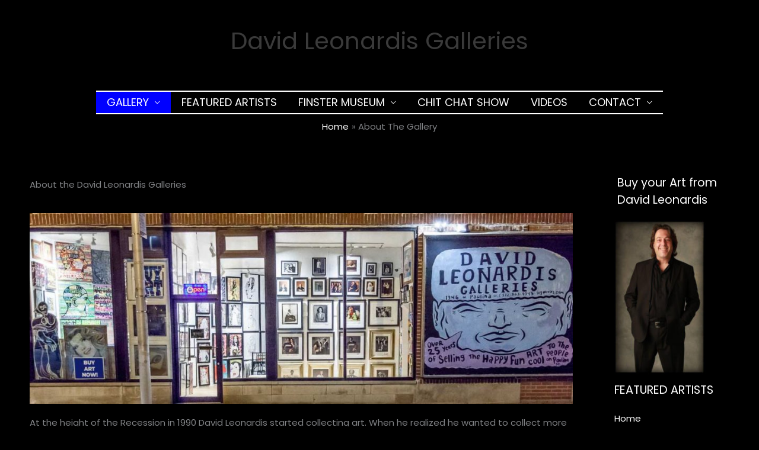

--- FILE ---
content_type: text/html; charset=UTF-8
request_url: https://dlgalleries.com/about-the-gallery/
body_size: 32379
content:
<!DOCTYPE html>
<html dir="ltr" lang="en-US" prefix="og: https://ogp.me/ns#">
<head>
<meta charset="UTF-8">
<meta name="viewport" content="width=device-width, initial-scale=1">
	<link rel="profile" href="https://gmpg.org/xfn/11"> 
		<style>img:is([sizes="auto" i], [sizes^="auto," i]) { contain-intrinsic-size: 3000px 1500px }</style>
	
		<!-- All in One SEO 4.9.2 - aioseo.com -->
	<meta name="description" content="About the David Leonardis Galleries At the height of the Recession in 1990 David Leonardis started collecting art. When he realized he wanted to collect more art than he could afford he got a job working at a gallery. Eight months later, allied with Howard Finster, Chris Peldo, Glenn Wexler, and Andy Kane, he turned" />
	<meta name="robots" content="max-image-preview:large" />
	<link rel="canonical" href="https://dlgalleries.com/about-the-gallery/" />
	<meta name="generator" content="All in One SEO (AIOSEO) 4.9.2" />
		<meta property="og:locale" content="en_US" />
		<meta property="og:site_name" content="David Leonardis Galleries -" />
		<meta property="og:type" content="article" />
		<meta property="og:title" content="About The Gallery - David Leonardis Galleries" />
		<meta property="og:description" content="About the David Leonardis Galleries At the height of the Recession in 1990 David Leonardis started collecting art. When he realized he wanted to collect more art than he could afford he got a job working at a gallery. Eight months later, allied with Howard Finster, Chris Peldo, Glenn Wexler, and Andy Kane, he turned" />
		<meta property="og:url" content="https://dlgalleries.com/about-the-gallery/" />
		<meta property="article:published_time" content="2019-02-14T19:06:32+00:00" />
		<meta property="article:modified_time" content="2025-07-14T21:54:46+00:00" />
		<meta name="twitter:card" content="summary_large_image" />
		<meta name="twitter:title" content="About The Gallery - David Leonardis Galleries" />
		<meta name="twitter:description" content="About the David Leonardis Galleries At the height of the Recession in 1990 David Leonardis started collecting art. When he realized he wanted to collect more art than he could afford he got a job working at a gallery. Eight months later, allied with Howard Finster, Chris Peldo, Glenn Wexler, and Andy Kane, he turned" />
		<script type="application/ld+json" class="aioseo-schema">
			{"@context":"https:\/\/schema.org","@graph":[{"@type":"BreadcrumbList","@id":"https:\/\/dlgalleries.com\/about-the-gallery\/#breadcrumblist","itemListElement":[{"@type":"ListItem","@id":"https:\/\/dlgalleries.com#listItem","position":1,"name":"Home","item":"https:\/\/dlgalleries.com","nextItem":{"@type":"ListItem","@id":"https:\/\/dlgalleries.com\/about-the-gallery\/#listItem","name":"About The Gallery"}},{"@type":"ListItem","@id":"https:\/\/dlgalleries.com\/about-the-gallery\/#listItem","position":2,"name":"About The Gallery","previousItem":{"@type":"ListItem","@id":"https:\/\/dlgalleries.com#listItem","name":"Home"}}]},{"@type":"Organization","@id":"https:\/\/dlgalleries.com\/#organization","name":"David Leonardis Galleries","url":"https:\/\/dlgalleries.com\/"},{"@type":"WebPage","@id":"https:\/\/dlgalleries.com\/about-the-gallery\/#webpage","url":"https:\/\/dlgalleries.com\/about-the-gallery\/","name":"About The Gallery - David Leonardis Galleries","description":"About the David Leonardis Galleries At the height of the Recession in 1990 David Leonardis started collecting art. When he realized he wanted to collect more art than he could afford he got a job working at a gallery. Eight months later, allied with Howard Finster, Chris Peldo, Glenn Wexler, and Andy Kane, he turned","inLanguage":"en-US","isPartOf":{"@id":"https:\/\/dlgalleries.com\/#website"},"breadcrumb":{"@id":"https:\/\/dlgalleries.com\/about-the-gallery\/#breadcrumblist"},"datePublished":"2019-02-14T19:06:32-06:00","dateModified":"2025-07-14T16:54:46-05:00"},{"@type":"WebSite","@id":"https:\/\/dlgalleries.com\/#website","url":"https:\/\/dlgalleries.com\/","name":"David Leonardis Galleries","inLanguage":"en-US","publisher":{"@id":"https:\/\/dlgalleries.com\/#organization"}}]}
		</script>
		<!-- All in One SEO -->


	<!-- This site is optimized with the Yoast SEO plugin v26.6 - https://yoast.com/wordpress/plugins/seo/ -->
	<title>About The Gallery - David Leonardis Galleries</title>
	<meta name="description" content="Happy art buyers are what DLG is all about. The David Leonardis Gallery located in Wicker Park, Chicago. Get ready to start or expand your personal art collection. Find art that is meaningful to you. Come in today – your walls will be happy you did." />
	<link rel="canonical" href="https://dlgalleries.com/about-the-gallery/" />
	<meta property="og:locale" content="en_US" />
	<meta property="og:type" content="article" />
	<meta property="og:title" content="About The Gallery - David Leonardis Galleries" />
	<meta property="og:description" content="Happy art buyers are what DLG is all about. The David Leonardis Gallery located in Wicker Park, Chicago. Get ready to start or expand your personal art collection. Find art that is meaningful to you. Come in today – your walls will be happy you did." />
	<meta property="og:url" content="https://dlgalleries.com/about-the-gallery/" />
	<meta property="og:site_name" content="David Leonardis Galleries" />
	<meta property="article:publisher" content="https://www.facebook.com/DavidLeonardisGalleries/" />
	<meta property="article:modified_time" content="2025-07-14T21:54:46+00:00" />
	<meta property="og:image" content="https://dlgalleries.com/wp-content/uploads/2019/05/buyartnow-1024x360.jpg" />
	<meta name="twitter:card" content="summary_large_image" />
	<meta name="twitter:site" content="@DLG123" />
	<meta name="twitter:label1" content="Est. reading time" />
	<meta name="twitter:data1" content="5 minutes" />
	<script type="application/ld+json" class="yoast-schema-graph">{"@context":"https://schema.org","@graph":[{"@type":"WebPage","@id":"https://dlgalleries.com/about-the-gallery/","url":"https://dlgalleries.com/about-the-gallery/","name":"About The Gallery - David Leonardis Galleries","isPartOf":{"@id":"https://dlgalleries.com/#website"},"primaryImageOfPage":{"@id":"https://dlgalleries.com/about-the-gallery/#primaryimage"},"image":{"@id":"https://dlgalleries.com/about-the-gallery/#primaryimage"},"thumbnailUrl":"https://dlgalleries.com/wp-content/uploads/2019/05/buyartnow-1024x360.jpg","datePublished":"2019-02-14T19:06:32+00:00","dateModified":"2025-07-14T21:54:46+00:00","description":"Happy art buyers are what DLG is all about. The David Leonardis Gallery located in Wicker Park, Chicago. Get ready to start or expand your personal art collection. Find art that is meaningful to you. Come in today – your walls will be happy you did.","breadcrumb":{"@id":"https://dlgalleries.com/about-the-gallery/#breadcrumb"},"inLanguage":"en-US","potentialAction":[{"@type":"ReadAction","target":["https://dlgalleries.com/about-the-gallery/"]}]},{"@type":"ImageObject","inLanguage":"en-US","@id":"https://dlgalleries.com/about-the-gallery/#primaryimage","url":"https://dlgalleries.com/wp-content/uploads/2019/05/buyartnow.jpg","contentUrl":"https://dlgalleries.com/wp-content/uploads/2019/05/buyartnow.jpg","width":1200,"height":422,"caption":"buy art now at the david leonardis gallery"},{"@type":"BreadcrumbList","@id":"https://dlgalleries.com/about-the-gallery/#breadcrumb","itemListElement":[{"@type":"ListItem","position":1,"name":"Home","item":"https://dlgalleries.com/"},{"@type":"ListItem","position":2,"name":"About The Gallery"}]},{"@type":"WebSite","@id":"https://dlgalleries.com/#website","url":"https://dlgalleries.com/","name":"David Leonardis Galleries","description":"","potentialAction":[{"@type":"SearchAction","target":{"@type":"EntryPoint","urlTemplate":"https://dlgalleries.com/?s={search_term_string}"},"query-input":{"@type":"PropertyValueSpecification","valueRequired":true,"valueName":"search_term_string"}}],"inLanguage":"en-US"}]}</script>
	<!-- / Yoast SEO plugin. -->


<link rel='dns-prefetch' href='//fonts.googleapis.com' />
<link rel="alternate" type="application/rss+xml" title="David Leonardis Galleries &raquo; Feed" href="https://dlgalleries.com/feed/" />
<link rel="alternate" type="application/rss+xml" title="David Leonardis Galleries &raquo; Comments Feed" href="https://dlgalleries.com/comments/feed/" />
		<!-- This site uses the Google Analytics by ExactMetrics plugin v8.11.0 - Using Analytics tracking - https://www.exactmetrics.com/ -->
							<script src="//www.googletagmanager.com/gtag/js?id=G-SQQM0JJG5N"  data-cfasync="false" data-wpfc-render="false" async></script>
			<script data-cfasync="false" data-wpfc-render="false">
				var em_version = '8.11.0';
				var em_track_user = true;
				var em_no_track_reason = '';
								var ExactMetricsDefaultLocations = {"page_location":"https:\/\/dlgalleries.com\/about-the-gallery\/"};
								if ( typeof ExactMetricsPrivacyGuardFilter === 'function' ) {
					var ExactMetricsLocations = (typeof ExactMetricsExcludeQuery === 'object') ? ExactMetricsPrivacyGuardFilter( ExactMetricsExcludeQuery ) : ExactMetricsPrivacyGuardFilter( ExactMetricsDefaultLocations );
				} else {
					var ExactMetricsLocations = (typeof ExactMetricsExcludeQuery === 'object') ? ExactMetricsExcludeQuery : ExactMetricsDefaultLocations;
				}

								var disableStrs = [
										'ga-disable-G-SQQM0JJG5N',
									];

				/* Function to detect opted out users */
				function __gtagTrackerIsOptedOut() {
					for (var index = 0; index < disableStrs.length; index++) {
						if (document.cookie.indexOf(disableStrs[index] + '=true') > -1) {
							return true;
						}
					}

					return false;
				}

				/* Disable tracking if the opt-out cookie exists. */
				if (__gtagTrackerIsOptedOut()) {
					for (var index = 0; index < disableStrs.length; index++) {
						window[disableStrs[index]] = true;
					}
				}

				/* Opt-out function */
				function __gtagTrackerOptout() {
					for (var index = 0; index < disableStrs.length; index++) {
						document.cookie = disableStrs[index] + '=true; expires=Thu, 31 Dec 2099 23:59:59 UTC; path=/';
						window[disableStrs[index]] = true;
					}
				}

				if ('undefined' === typeof gaOptout) {
					function gaOptout() {
						__gtagTrackerOptout();
					}
				}
								window.dataLayer = window.dataLayer || [];

				window.ExactMetricsDualTracker = {
					helpers: {},
					trackers: {},
				};
				if (em_track_user) {
					function __gtagDataLayer() {
						dataLayer.push(arguments);
					}

					function __gtagTracker(type, name, parameters) {
						if (!parameters) {
							parameters = {};
						}

						if (parameters.send_to) {
							__gtagDataLayer.apply(null, arguments);
							return;
						}

						if (type === 'event') {
														parameters.send_to = exactmetrics_frontend.v4_id;
							var hookName = name;
							if (typeof parameters['event_category'] !== 'undefined') {
								hookName = parameters['event_category'] + ':' + name;
							}

							if (typeof ExactMetricsDualTracker.trackers[hookName] !== 'undefined') {
								ExactMetricsDualTracker.trackers[hookName](parameters);
							} else {
								__gtagDataLayer('event', name, parameters);
							}
							
						} else {
							__gtagDataLayer.apply(null, arguments);
						}
					}

					__gtagTracker('js', new Date());
					__gtagTracker('set', {
						'developer_id.dNDMyYj': true,
											});
					if ( ExactMetricsLocations.page_location ) {
						__gtagTracker('set', ExactMetricsLocations);
					}
										__gtagTracker('config', 'G-SQQM0JJG5N', {"forceSSL":"true"} );
										window.gtag = __gtagTracker;										(function () {
						/* https://developers.google.com/analytics/devguides/collection/analyticsjs/ */
						/* ga and __gaTracker compatibility shim. */
						var noopfn = function () {
							return null;
						};
						var newtracker = function () {
							return new Tracker();
						};
						var Tracker = function () {
							return null;
						};
						var p = Tracker.prototype;
						p.get = noopfn;
						p.set = noopfn;
						p.send = function () {
							var args = Array.prototype.slice.call(arguments);
							args.unshift('send');
							__gaTracker.apply(null, args);
						};
						var __gaTracker = function () {
							var len = arguments.length;
							if (len === 0) {
								return;
							}
							var f = arguments[len - 1];
							if (typeof f !== 'object' || f === null || typeof f.hitCallback !== 'function') {
								if ('send' === arguments[0]) {
									var hitConverted, hitObject = false, action;
									if ('event' === arguments[1]) {
										if ('undefined' !== typeof arguments[3]) {
											hitObject = {
												'eventAction': arguments[3],
												'eventCategory': arguments[2],
												'eventLabel': arguments[4],
												'value': arguments[5] ? arguments[5] : 1,
											}
										}
									}
									if ('pageview' === arguments[1]) {
										if ('undefined' !== typeof arguments[2]) {
											hitObject = {
												'eventAction': 'page_view',
												'page_path': arguments[2],
											}
										}
									}
									if (typeof arguments[2] === 'object') {
										hitObject = arguments[2];
									}
									if (typeof arguments[5] === 'object') {
										Object.assign(hitObject, arguments[5]);
									}
									if ('undefined' !== typeof arguments[1].hitType) {
										hitObject = arguments[1];
										if ('pageview' === hitObject.hitType) {
											hitObject.eventAction = 'page_view';
										}
									}
									if (hitObject) {
										action = 'timing' === arguments[1].hitType ? 'timing_complete' : hitObject.eventAction;
										hitConverted = mapArgs(hitObject);
										__gtagTracker('event', action, hitConverted);
									}
								}
								return;
							}

							function mapArgs(args) {
								var arg, hit = {};
								var gaMap = {
									'eventCategory': 'event_category',
									'eventAction': 'event_action',
									'eventLabel': 'event_label',
									'eventValue': 'event_value',
									'nonInteraction': 'non_interaction',
									'timingCategory': 'event_category',
									'timingVar': 'name',
									'timingValue': 'value',
									'timingLabel': 'event_label',
									'page': 'page_path',
									'location': 'page_location',
									'title': 'page_title',
									'referrer' : 'page_referrer',
								};
								for (arg in args) {
																		if (!(!args.hasOwnProperty(arg) || !gaMap.hasOwnProperty(arg))) {
										hit[gaMap[arg]] = args[arg];
									} else {
										hit[arg] = args[arg];
									}
								}
								return hit;
							}

							try {
								f.hitCallback();
							} catch (ex) {
							}
						};
						__gaTracker.create = newtracker;
						__gaTracker.getByName = newtracker;
						__gaTracker.getAll = function () {
							return [];
						};
						__gaTracker.remove = noopfn;
						__gaTracker.loaded = true;
						window['__gaTracker'] = __gaTracker;
					})();
									} else {
										console.log("");
					(function () {
						function __gtagTracker() {
							return null;
						}

						window['__gtagTracker'] = __gtagTracker;
						window['gtag'] = __gtagTracker;
					})();
									}
			</script>
							<!-- / Google Analytics by ExactMetrics -->
		<script>
window._wpemojiSettings = {"baseUrl":"https:\/\/s.w.org\/images\/core\/emoji\/16.0.1\/72x72\/","ext":".png","svgUrl":"https:\/\/s.w.org\/images\/core\/emoji\/16.0.1\/svg\/","svgExt":".svg","source":{"concatemoji":"https:\/\/dlgalleries.com\/wp-includes\/js\/wp-emoji-release.min.js?ver=6.8.3"}};
/*! This file is auto-generated */
!function(s,n){var o,i,e;function c(e){try{var t={supportTests:e,timestamp:(new Date).valueOf()};sessionStorage.setItem(o,JSON.stringify(t))}catch(e){}}function p(e,t,n){e.clearRect(0,0,e.canvas.width,e.canvas.height),e.fillText(t,0,0);var t=new Uint32Array(e.getImageData(0,0,e.canvas.width,e.canvas.height).data),a=(e.clearRect(0,0,e.canvas.width,e.canvas.height),e.fillText(n,0,0),new Uint32Array(e.getImageData(0,0,e.canvas.width,e.canvas.height).data));return t.every(function(e,t){return e===a[t]})}function u(e,t){e.clearRect(0,0,e.canvas.width,e.canvas.height),e.fillText(t,0,0);for(var n=e.getImageData(16,16,1,1),a=0;a<n.data.length;a++)if(0!==n.data[a])return!1;return!0}function f(e,t,n,a){switch(t){case"flag":return n(e,"\ud83c\udff3\ufe0f\u200d\u26a7\ufe0f","\ud83c\udff3\ufe0f\u200b\u26a7\ufe0f")?!1:!n(e,"\ud83c\udde8\ud83c\uddf6","\ud83c\udde8\u200b\ud83c\uddf6")&&!n(e,"\ud83c\udff4\udb40\udc67\udb40\udc62\udb40\udc65\udb40\udc6e\udb40\udc67\udb40\udc7f","\ud83c\udff4\u200b\udb40\udc67\u200b\udb40\udc62\u200b\udb40\udc65\u200b\udb40\udc6e\u200b\udb40\udc67\u200b\udb40\udc7f");case"emoji":return!a(e,"\ud83e\udedf")}return!1}function g(e,t,n,a){var r="undefined"!=typeof WorkerGlobalScope&&self instanceof WorkerGlobalScope?new OffscreenCanvas(300,150):s.createElement("canvas"),o=r.getContext("2d",{willReadFrequently:!0}),i=(o.textBaseline="top",o.font="600 32px Arial",{});return e.forEach(function(e){i[e]=t(o,e,n,a)}),i}function t(e){var t=s.createElement("script");t.src=e,t.defer=!0,s.head.appendChild(t)}"undefined"!=typeof Promise&&(o="wpEmojiSettingsSupports",i=["flag","emoji"],n.supports={everything:!0,everythingExceptFlag:!0},e=new Promise(function(e){s.addEventListener("DOMContentLoaded",e,{once:!0})}),new Promise(function(t){var n=function(){try{var e=JSON.parse(sessionStorage.getItem(o));if("object"==typeof e&&"number"==typeof e.timestamp&&(new Date).valueOf()<e.timestamp+604800&&"object"==typeof e.supportTests)return e.supportTests}catch(e){}return null}();if(!n){if("undefined"!=typeof Worker&&"undefined"!=typeof OffscreenCanvas&&"undefined"!=typeof URL&&URL.createObjectURL&&"undefined"!=typeof Blob)try{var e="postMessage("+g.toString()+"("+[JSON.stringify(i),f.toString(),p.toString(),u.toString()].join(",")+"));",a=new Blob([e],{type:"text/javascript"}),r=new Worker(URL.createObjectURL(a),{name:"wpTestEmojiSupports"});return void(r.onmessage=function(e){c(n=e.data),r.terminate(),t(n)})}catch(e){}c(n=g(i,f,p,u))}t(n)}).then(function(e){for(var t in e)n.supports[t]=e[t],n.supports.everything=n.supports.everything&&n.supports[t],"flag"!==t&&(n.supports.everythingExceptFlag=n.supports.everythingExceptFlag&&n.supports[t]);n.supports.everythingExceptFlag=n.supports.everythingExceptFlag&&!n.supports.flag,n.DOMReady=!1,n.readyCallback=function(){n.DOMReady=!0}}).then(function(){return e}).then(function(){var e;n.supports.everything||(n.readyCallback(),(e=n.source||{}).concatemoji?t(e.concatemoji):e.wpemoji&&e.twemoji&&(t(e.twemoji),t(e.wpemoji)))}))}((window,document),window._wpemojiSettings);
</script>
<link rel='stylesheet' id='astra-theme-css-css' href='https://dlgalleries.com/wp-content/themes/astra/assets/css/minified/style.min.css?ver=4.11.18' media='all' />
<style id='astra-theme-css-inline-css'>
.ast-no-sidebar .entry-content .alignfull {margin-left: calc( -50vw + 50%);margin-right: calc( -50vw + 50%);max-width: 100vw;width: 100vw;}.ast-no-sidebar .entry-content .alignwide {margin-left: calc(-41vw + 50%);margin-right: calc(-41vw + 50%);max-width: unset;width: unset;}.ast-no-sidebar .entry-content .alignfull .alignfull,.ast-no-sidebar .entry-content .alignfull .alignwide,.ast-no-sidebar .entry-content .alignwide .alignfull,.ast-no-sidebar .entry-content .alignwide .alignwide,.ast-no-sidebar .entry-content .wp-block-column .alignfull,.ast-no-sidebar .entry-content .wp-block-column .alignwide{width: 100%;margin-left: auto;margin-right: auto;}.wp-block-gallery,.blocks-gallery-grid {margin: 0;}.wp-block-separator {max-width: 100px;}.wp-block-separator.is-style-wide,.wp-block-separator.is-style-dots {max-width: none;}.entry-content .has-2-columns .wp-block-column:first-child {padding-right: 10px;}.entry-content .has-2-columns .wp-block-column:last-child {padding-left: 10px;}@media (max-width: 782px) {.entry-content .wp-block-columns .wp-block-column {flex-basis: 100%;}.entry-content .has-2-columns .wp-block-column:first-child {padding-right: 0;}.entry-content .has-2-columns .wp-block-column:last-child {padding-left: 0;}}body .entry-content .wp-block-latest-posts {margin-left: 0;}body .entry-content .wp-block-latest-posts li {list-style: none;}.ast-no-sidebar .ast-container .entry-content .wp-block-latest-posts {margin-left: 0;}.ast-header-break-point .entry-content .alignwide {margin-left: auto;margin-right: auto;}.entry-content .blocks-gallery-item img {margin-bottom: auto;}.wp-block-pullquote {border-top: 4px solid #555d66;border-bottom: 4px solid #555d66;color: #40464d;}:root{--ast-post-nav-space:0;--ast-container-default-xlg-padding:6.67em;--ast-container-default-lg-padding:5.67em;--ast-container-default-slg-padding:4.34em;--ast-container-default-md-padding:3.34em;--ast-container-default-sm-padding:6.67em;--ast-container-default-xs-padding:2.4em;--ast-container-default-xxs-padding:1.4em;--ast-code-block-background:#EEEEEE;--ast-comment-inputs-background:#FAFAFA;--ast-normal-container-width:1200px;--ast-narrow-container-width:750px;--ast-blog-title-font-weight:normal;--ast-blog-meta-weight:inherit;--ast-global-color-primary:var(--ast-global-color-5);--ast-global-color-secondary:var(--ast-global-color-4);--ast-global-color-alternate-background:var(--ast-global-color-7);--ast-global-color-subtle-background:var(--ast-global-color-6);--ast-bg-style-guide:var( --ast-global-color-secondary,--ast-global-color-5 );--ast-shadow-style-guide:0px 0px 4px 0 #00000057;--ast-global-dark-bg-style:#fff;--ast-global-dark-lfs:#fbfbfb;--ast-widget-bg-color:#fafafa;--ast-wc-container-head-bg-color:#fbfbfb;--ast-title-layout-bg:#eeeeee;--ast-search-border-color:#e7e7e7;--ast-lifter-hover-bg:#e6e6e6;--ast-gallery-block-color:#000;--srfm-color-input-label:var(--ast-global-color-2);}html{font-size:93.75%;}a,.page-title{color:#ffffff;}a:hover,a:focus{color:#900420;}body,button,input,select,textarea,.ast-button,.ast-custom-button{font-family:'Poppins',sans-serif;font-weight:400;font-size:15px;font-size:1rem;line-height:var(--ast-body-line-height,1.65em);}blockquote{color:#b4b4b4;}.ast-site-identity .site-title a{color:var(--ast-global-color-2);}.site-title{font-size:40px;font-size:2.6666666666667rem;display:block;}header .custom-logo-link img{max-width:91px;width:91px;}.astra-logo-svg{width:91px;}.site-header .site-description{font-size:15px;font-size:1rem;display:none;}.entry-title{font-size:26px;font-size:1.7333333333333rem;}.archive .ast-article-post .ast-article-inner,.blog .ast-article-post .ast-article-inner,.archive .ast-article-post .ast-article-inner:hover,.blog .ast-article-post .ast-article-inner:hover{overflow:hidden;}h1,.entry-content :where(h1){font-size:40px;font-size:2.6666666666667rem;line-height:1.4em;}h2,.entry-content :where(h2){font-size:32px;font-size:2.1333333333333rem;line-height:1.3em;}h3,.entry-content :where(h3){font-size:26px;font-size:1.7333333333333rem;line-height:1.3em;}h4,.entry-content :where(h4){font-size:24px;font-size:1.6rem;line-height:1.2em;}h5,.entry-content :where(h5){font-size:20px;font-size:1.3333333333333rem;line-height:1.2em;}h6,.entry-content :where(h6){font-size:16px;font-size:1.0666666666667rem;line-height:1.25em;}::selection{background-color:#000000;color:#ffffff;}body,h1,h2,h3,h4,h5,h6,.entry-title a,.entry-content :where(h1,h2,h3,h4,h5,h6){color:#ffffff;}.tagcloud a:hover,.tagcloud a:focus,.tagcloud a.current-item{color:#000000;border-color:#ffffff;background-color:#ffffff;}input:focus,input[type="text"]:focus,input[type="email"]:focus,input[type="url"]:focus,input[type="password"]:focus,input[type="reset"]:focus,input[type="search"]:focus,textarea:focus{border-color:#ffffff;}input[type="radio"]:checked,input[type=reset],input[type="checkbox"]:checked,input[type="checkbox"]:hover:checked,input[type="checkbox"]:focus:checked,input[type=range]::-webkit-slider-thumb{border-color:#ffffff;background-color:#ffffff;box-shadow:none;}.site-footer a:hover + .post-count,.site-footer a:focus + .post-count{background:#ffffff;border-color:#ffffff;}.single .nav-links .nav-previous,.single .nav-links .nav-next{color:#ffffff;}.entry-meta,.entry-meta *{line-height:1.45;color:#ffffff;}.entry-meta a:not(.ast-button):hover,.entry-meta a:not(.ast-button):hover *,.entry-meta a:not(.ast-button):focus,.entry-meta a:not(.ast-button):focus *,.page-links > .page-link,.page-links .page-link:hover,.post-navigation a:hover{color:#900420;}#cat option,.secondary .calendar_wrap thead a,.secondary .calendar_wrap thead a:visited{color:#ffffff;}.secondary .calendar_wrap #today,.ast-progress-val span{background:#ffffff;}.secondary a:hover + .post-count,.secondary a:focus + .post-count{background:#ffffff;border-color:#ffffff;}.calendar_wrap #today > a{color:#000000;}.page-links .page-link,.single .post-navigation a{color:#ffffff;}.ast-search-menu-icon .search-form button.search-submit{padding:0 4px;}.ast-search-menu-icon form.search-form{padding-right:0;}.ast-header-search .ast-search-menu-icon.ast-dropdown-active .search-form,.ast-header-search .ast-search-menu-icon.ast-dropdown-active .search-field:focus{transition:all 0.2s;}.search-form input.search-field:focus{outline:none;}.widget-title,.widget .wp-block-heading{font-size:21px;font-size:1.4rem;color:#ffffff;}#secondary,#secondary button,#secondary input,#secondary select,#secondary textarea{font-size:15px;font-size:1rem;}.ast-search-menu-icon.slide-search a:focus-visible:focus-visible,.astra-search-icon:focus-visible,#close:focus-visible,a:focus-visible,.ast-menu-toggle:focus-visible,.site .skip-link:focus-visible,.wp-block-loginout input:focus-visible,.wp-block-search.wp-block-search__button-inside .wp-block-search__inside-wrapper,.ast-header-navigation-arrow:focus-visible,.ast-orders-table__row .ast-orders-table__cell:focus-visible,a#ast-apply-coupon:focus-visible,#ast-apply-coupon:focus-visible,#close:focus-visible,.button.search-submit:focus-visible,#search_submit:focus,.normal-search:focus-visible,.ast-header-account-wrap:focus-visible,.astra-cart-drawer-close:focus,.ast-single-variation:focus,.ast-button:focus{outline-style:dotted;outline-color:inherit;outline-width:thin;}input:focus,input[type="text"]:focus,input[type="email"]:focus,input[type="url"]:focus,input[type="password"]:focus,input[type="reset"]:focus,input[type="search"]:focus,input[type="number"]:focus,textarea:focus,.wp-block-search__input:focus,[data-section="section-header-mobile-trigger"] .ast-button-wrap .ast-mobile-menu-trigger-minimal:focus,.ast-mobile-popup-drawer.active .menu-toggle-close:focus,#ast-scroll-top:focus,#coupon_code:focus,#ast-coupon-code:focus{border-style:dotted;border-color:inherit;border-width:thin;}input{outline:none;}.main-header-menu .menu-link,.ast-header-custom-item a{color:#ffffff;}.main-header-menu .menu-item:hover > .menu-link,.main-header-menu .menu-item:hover > .ast-menu-toggle,.main-header-menu .ast-masthead-custom-menu-items a:hover,.main-header-menu .menu-item.focus > .menu-link,.main-header-menu .menu-item.focus > .ast-menu-toggle,.main-header-menu .current-menu-item > .menu-link,.main-header-menu .current-menu-ancestor > .menu-link,.main-header-menu .current-menu-item > .ast-menu-toggle,.main-header-menu .current-menu-ancestor > .ast-menu-toggle{color:#ffffff;}.header-main-layout-3 .ast-main-header-bar-alignment{margin-right:auto;}.header-main-layout-2 .site-header-section-left .ast-site-identity{text-align:left;}.ast-logo-title-inline .site-logo-img{padding-right:1em;}body .ast-oembed-container *{position:absolute;top:0;width:100%;height:100%;left:0;}body .wp-block-embed-pocket-casts .ast-oembed-container *{position:unset;}.ast-header-break-point .ast-mobile-menu-buttons-minimal.menu-toggle{background:transparent;color:#ffffff;}.ast-header-break-point .ast-mobile-menu-buttons-outline.menu-toggle{background:transparent;border:1px solid #ffffff;color:#ffffff;}.ast-header-break-point .ast-mobile-menu-buttons-fill.menu-toggle{background:#ffffff;color:#000000;}.ast-single-post-featured-section + article {margin-top: 2em;}.site-content .ast-single-post-featured-section img {width: 100%;overflow: hidden;object-fit: cover;}.site > .ast-single-related-posts-container {margin-top: 0;}@media (min-width: 769px) {.ast-desktop .ast-container--narrow {max-width: var(--ast-narrow-container-width);margin: 0 auto;}}#secondary {margin: 4em 0 2.5em;word-break: break-word;line-height: 2;}#secondary li {margin-bottom: 0.25em;}#secondary li:last-child {margin-bottom: 0;}@media (max-width: 768px) {.js_active .ast-plain-container.ast-single-post #secondary {margin-top: 1.5em;}}.ast-separate-container.ast-two-container #secondary .widget {background-color: #fff;padding: 2em;margin-bottom: 2em;}@media (min-width: 993px) {.ast-left-sidebar #secondary {padding-right: 60px;}.ast-right-sidebar #secondary {padding-left: 60px;}}@media (max-width: 993px) {.ast-right-sidebar #secondary {padding-left: 30px;}.ast-left-sidebar #secondary {padding-right: 30px;}}.ast-small-footer > .ast-footer-overlay{background-color:#000000;;}.footer-adv .footer-adv-overlay{border-top-style:solid;border-top-width:0px;border-top-color:#ffffff;}.wp-block-buttons.aligncenter{justify-content:center;}@media (max-width:782px){.entry-content .wp-block-columns .wp-block-column{margin-left:0px;}}.wp-block-image.aligncenter{margin-left:auto;margin-right:auto;}.wp-block-table.aligncenter{margin-left:auto;margin-right:auto;}.wp-block-buttons .wp-block-button.is-style-outline .wp-block-button__link.wp-element-button,.ast-outline-button,.wp-block-uagb-buttons-child .uagb-buttons-repeater.ast-outline-button{border-top-width:2px;border-right-width:2px;border-bottom-width:2px;border-left-width:2px;font-family:inherit;font-weight:inherit;line-height:1em;}.wp-block-button .wp-block-button__link.wp-element-button.is-style-outline:not(.has-background),.wp-block-button.is-style-outline>.wp-block-button__link.wp-element-button:not(.has-background),.ast-outline-button{background-color:transparent;}.entry-content[data-ast-blocks-layout] > figure{margin-bottom:1em;}.elementor-widget-container .elementor-loop-container .e-loop-item[data-elementor-type="loop-item"]{width:100%;}@media (max-width:768px){.ast-left-sidebar #content > .ast-container{display:flex;flex-direction:column-reverse;width:100%;}.ast-separate-container .ast-article-post,.ast-separate-container .ast-article-single{padding:1.5em 2.14em;}.ast-author-box img.avatar{margin:20px 0 0 0;}}@media (max-width:768px){#secondary.secondary{padding-top:0;}.ast-separate-container.ast-right-sidebar #secondary{padding-left:1em;padding-right:1em;}.ast-separate-container.ast-two-container #secondary{padding-left:0;padding-right:0;}.ast-page-builder-template .entry-header #secondary,.ast-page-builder-template #secondary{margin-top:1.5em;}}@media (max-width:768px){.ast-right-sidebar #primary{padding-right:0;}.ast-page-builder-template.ast-left-sidebar #secondary,.ast-page-builder-template.ast-right-sidebar #secondary{padding-right:20px;padding-left:20px;}.ast-right-sidebar #secondary,.ast-left-sidebar #primary{padding-left:0;}.ast-left-sidebar #secondary{padding-right:0;}}@media (min-width:769px){.ast-separate-container.ast-right-sidebar #primary,.ast-separate-container.ast-left-sidebar #primary{border:0;}.search-no-results.ast-separate-container #primary{margin-bottom:4em;}}@media (min-width:769px){.ast-right-sidebar #primary{border-right:1px solid var(--ast-border-color);}.ast-left-sidebar #primary{border-left:1px solid var(--ast-border-color);}.ast-right-sidebar #secondary{border-left:1px solid var(--ast-border-color);margin-left:-1px;}.ast-left-sidebar #secondary{border-right:1px solid var(--ast-border-color);margin-right:-1px;}.ast-separate-container.ast-two-container.ast-right-sidebar #secondary{padding-left:30px;padding-right:0;}.ast-separate-container.ast-two-container.ast-left-sidebar #secondary{padding-right:30px;padding-left:0;}.ast-separate-container.ast-right-sidebar #secondary,.ast-separate-container.ast-left-sidebar #secondary{border:0;margin-left:auto;margin-right:auto;}.ast-separate-container.ast-two-container #secondary .widget:last-child{margin-bottom:0;}}.menu-toggle,button,.ast-button,.ast-custom-button,.button,input#submit,input[type="button"],input[type="submit"],input[type="reset"]{color:#ffffff;border-color:#000000;background-color:#000000;padding-top:10px;padding-right:40px;padding-bottom:10px;padding-left:40px;font-family:inherit;font-weight:inherit;}button:focus,.menu-toggle:hover,button:hover,.ast-button:hover,.ast-custom-button:hover .button:hover,.ast-custom-button:hover,input[type=reset]:hover,input[type=reset]:focus,input#submit:hover,input#submit:focus,input[type="button"]:hover,input[type="button"]:focus,input[type="submit"]:hover,input[type="submit"]:focus{color:#ffffff;background-color:#900420;border-color:#900420;}@media (max-width:768px){.ast-mobile-header-stack .main-header-bar .ast-search-menu-icon{display:inline-block;}.ast-header-break-point.ast-header-custom-item-outside .ast-mobile-header-stack .main-header-bar .ast-search-icon{margin:0;}.ast-comment-avatar-wrap img{max-width:2.5em;}.ast-comment-meta{padding:0 1.8888em 1.3333em;}.ast-separate-container .ast-comment-list li.depth-1{padding:1.5em 2.14em;}.ast-separate-container .comment-respond{padding:2em 2.14em;}}@media (min-width:544px){.ast-container{max-width:100%;}}@media (max-width:544px){.ast-separate-container .ast-article-post,.ast-separate-container .ast-article-single,.ast-separate-container .comments-title,.ast-separate-container .ast-archive-description{padding:1.5em 1em;}.ast-separate-container #content .ast-container{padding-left:0.54em;padding-right:0.54em;}.ast-separate-container .ast-comment-list .bypostauthor{padding:.5em;}.ast-search-menu-icon.ast-dropdown-active .search-field{width:170px;}.ast-separate-container #secondary{padding-top:0;}.ast-separate-container.ast-two-container #secondary .widget{margin-bottom:1.5em;padding-left:1em;padding-right:1em;}.site-branding img,.site-header .site-logo-img .custom-logo-link img{max-width:100%;}} #ast-mobile-header .ast-site-header-cart-li a{pointer-events:none;}body,.ast-separate-container{background-color:#000000;background-image:none;}.ast-no-sidebar.ast-separate-container .entry-content .alignfull {margin-left: -6.67em;margin-right: -6.67em;width: auto;}@media (max-width: 1200px) {.ast-no-sidebar.ast-separate-container .entry-content .alignfull {margin-left: -2.4em;margin-right: -2.4em;}}@media (max-width: 768px) {.ast-no-sidebar.ast-separate-container .entry-content .alignfull {margin-left: -2.14em;margin-right: -2.14em;}}@media (max-width: 544px) {.ast-no-sidebar.ast-separate-container .entry-content .alignfull {margin-left: -1em;margin-right: -1em;}}.ast-no-sidebar.ast-separate-container .entry-content .alignwide {margin-left: -20px;margin-right: -20px;}.ast-no-sidebar.ast-separate-container .entry-content .wp-block-column .alignfull,.ast-no-sidebar.ast-separate-container .entry-content .wp-block-column .alignwide {margin-left: auto;margin-right: auto;width: 100%;}@media (max-width:768px){.site-title{font-size:35px;font-size:2.3333333333333rem;display:block;}.site-header .site-description{display:none;}h1,.entry-content :where(h1){font-size:30px;}h2,.entry-content :where(h2){font-size:25px;}h3,.entry-content :where(h3){font-size:20px;}body,.ast-separate-container{background-color:#010101;background-image:none;}}@media (max-width:544px){.site-title{font-size:25px;font-size:1.6666666666667rem;display:block;}.site-header .site-description{display:none;}h1,.entry-content :where(h1){font-size:30px;}h2,.entry-content :where(h2){font-size:25px;}h3,.entry-content :where(h3){font-size:20px;}body,.ast-separate-container{background-color:#010101;background-image:none;}}@media (max-width:768px){html{font-size:85.5%;}}@media (max-width:544px){html{font-size:85.5%;}}@media (min-width:769px){.ast-container{max-width:1240px;}}@font-face {font-family: "Astra";src: url(https://dlgalleries.com/wp-content/themes/astra/assets/fonts/astra.woff) format("woff"),url(https://dlgalleries.com/wp-content/themes/astra/assets/fonts/astra.ttf) format("truetype"),url(https://dlgalleries.com/wp-content/themes/astra/assets/fonts/astra.svg#astra) format("svg");font-weight: normal;font-style: normal;font-display: fallback;}@media (max-width:980px) {.main-header-bar .main-header-bar-navigation{display:none;}}.ast-desktop .main-header-menu.submenu-with-border .sub-menu,.ast-desktop .main-header-menu.submenu-with-border .astra-full-megamenu-wrapper{border-color:#ffffff;}.ast-desktop .main-header-menu.submenu-with-border .sub-menu{border-top-width:2px;border-right-width:2px;border-left-width:2px;border-bottom-width:2px;border-style:solid;}.ast-desktop .main-header-menu.submenu-with-border .sub-menu .sub-menu{top:-2px;}.ast-desktop .main-header-menu.submenu-with-border .sub-menu .menu-link,.ast-desktop .main-header-menu.submenu-with-border .children .menu-link{border-bottom-width:0px;border-style:solid;border-color:#eaeaea;}@media (min-width:769px){.main-header-menu .sub-menu .menu-item.ast-left-align-sub-menu:hover > .sub-menu,.main-header-menu .sub-menu .menu-item.ast-left-align-sub-menu.focus > .sub-menu{margin-left:-4px;}}.ast-small-footer{border-top-style:solid;border-top-width:1px;border-top-color:#c4c4c4;}.ast-small-footer-wrap{text-align:center;}.site .comments-area{padding-bottom:3em;}.ast-header-break-point.ast-header-custom-item-inside .main-header-bar .main-header-bar-navigation .ast-search-icon {display: none;}.ast-header-break-point.ast-header-custom-item-inside .main-header-bar .ast-search-menu-icon .search-form {padding: 0;display: block;overflow: hidden;}.ast-header-break-point .ast-header-custom-item .widget:last-child {margin-bottom: 1em;}.ast-header-custom-item .widget {margin: 0.5em;display: inline-block;vertical-align: middle;}.ast-header-custom-item .widget p {margin-bottom: 0;}.ast-header-custom-item .widget li {width: auto;}.ast-header-custom-item-inside .button-custom-menu-item .menu-link {display: none;}.ast-header-custom-item-inside.ast-header-break-point .button-custom-menu-item .ast-custom-button-link {display: none;}.ast-header-custom-item-inside.ast-header-break-point .button-custom-menu-item .menu-link {display: block;}.ast-header-break-point.ast-header-custom-item-outside .main-header-bar .ast-search-icon {margin-right: 1em;}.ast-header-break-point.ast-header-custom-item-inside .main-header-bar .ast-search-menu-icon .search-field,.ast-header-break-point.ast-header-custom-item-inside .main-header-bar .ast-search-menu-icon.ast-inline-search .search-field {width: 100%;padding-right: 5.5em;}.ast-header-break-point.ast-header-custom-item-inside .main-header-bar .ast-search-menu-icon .search-submit {display: block;position: absolute;height: 100%;top: 0;right: 0;padding: 0 1em;border-radius: 0;}.ast-header-break-point .ast-header-custom-item .ast-masthead-custom-menu-items {padding-left: 20px;padding-right: 20px;margin-bottom: 1em;margin-top: 1em;}.ast-header-custom-item-inside.ast-header-break-point .button-custom-menu-item {padding-left: 0;padding-right: 0;margin-top: 0;margin-bottom: 0;}.astra-icon-down_arrow::after {content: "\e900";font-family: Astra;}.astra-icon-close::after {content: "\e5cd";font-family: Astra;}.astra-icon-drag_handle::after {content: "\e25d";font-family: Astra;}.astra-icon-format_align_justify::after {content: "\e235";font-family: Astra;}.astra-icon-menu::after {content: "\e5d2";font-family: Astra;}.astra-icon-reorder::after {content: "\e8fe";font-family: Astra;}.astra-icon-search::after {content: "\e8b6";font-family: Astra;}.astra-icon-zoom_in::after {content: "\e56b";font-family: Astra;}.astra-icon-check-circle::after {content: "\e901";font-family: Astra;}.astra-icon-shopping-cart::after {content: "\f07a";font-family: Astra;}.astra-icon-shopping-bag::after {content: "\f290";font-family: Astra;}.astra-icon-shopping-basket::after {content: "\f291";font-family: Astra;}.astra-icon-circle-o::after {content: "\e903";font-family: Astra;}.astra-icon-certificate::after {content: "\e902";font-family: Astra;}blockquote {padding: 1.2em;}:root .has-ast-global-color-0-color{color:var(--ast-global-color-0);}:root .has-ast-global-color-0-background-color{background-color:var(--ast-global-color-0);}:root .wp-block-button .has-ast-global-color-0-color{color:var(--ast-global-color-0);}:root .wp-block-button .has-ast-global-color-0-background-color{background-color:var(--ast-global-color-0);}:root .has-ast-global-color-1-color{color:var(--ast-global-color-1);}:root .has-ast-global-color-1-background-color{background-color:var(--ast-global-color-1);}:root .wp-block-button .has-ast-global-color-1-color{color:var(--ast-global-color-1);}:root .wp-block-button .has-ast-global-color-1-background-color{background-color:var(--ast-global-color-1);}:root .has-ast-global-color-2-color{color:var(--ast-global-color-2);}:root .has-ast-global-color-2-background-color{background-color:var(--ast-global-color-2);}:root .wp-block-button .has-ast-global-color-2-color{color:var(--ast-global-color-2);}:root .wp-block-button .has-ast-global-color-2-background-color{background-color:var(--ast-global-color-2);}:root .has-ast-global-color-3-color{color:var(--ast-global-color-3);}:root .has-ast-global-color-3-background-color{background-color:var(--ast-global-color-3);}:root .wp-block-button .has-ast-global-color-3-color{color:var(--ast-global-color-3);}:root .wp-block-button .has-ast-global-color-3-background-color{background-color:var(--ast-global-color-3);}:root .has-ast-global-color-4-color{color:var(--ast-global-color-4);}:root .has-ast-global-color-4-background-color{background-color:var(--ast-global-color-4);}:root .wp-block-button .has-ast-global-color-4-color{color:var(--ast-global-color-4);}:root .wp-block-button .has-ast-global-color-4-background-color{background-color:var(--ast-global-color-4);}:root .has-ast-global-color-5-color{color:var(--ast-global-color-5);}:root .has-ast-global-color-5-background-color{background-color:var(--ast-global-color-5);}:root .wp-block-button .has-ast-global-color-5-color{color:var(--ast-global-color-5);}:root .wp-block-button .has-ast-global-color-5-background-color{background-color:var(--ast-global-color-5);}:root .has-ast-global-color-6-color{color:var(--ast-global-color-6);}:root .has-ast-global-color-6-background-color{background-color:var(--ast-global-color-6);}:root .wp-block-button .has-ast-global-color-6-color{color:var(--ast-global-color-6);}:root .wp-block-button .has-ast-global-color-6-background-color{background-color:var(--ast-global-color-6);}:root .has-ast-global-color-7-color{color:var(--ast-global-color-7);}:root .has-ast-global-color-7-background-color{background-color:var(--ast-global-color-7);}:root .wp-block-button .has-ast-global-color-7-color{color:var(--ast-global-color-7);}:root .wp-block-button .has-ast-global-color-7-background-color{background-color:var(--ast-global-color-7);}:root .has-ast-global-color-8-color{color:var(--ast-global-color-8);}:root .has-ast-global-color-8-background-color{background-color:var(--ast-global-color-8);}:root .wp-block-button .has-ast-global-color-8-color{color:var(--ast-global-color-8);}:root .wp-block-button .has-ast-global-color-8-background-color{background-color:var(--ast-global-color-8);}:root{--ast-global-color-0:#0170B9;--ast-global-color-1:#3a3a3a;--ast-global-color-2:#3a3a3a;--ast-global-color-3:#4B4F58;--ast-global-color-4:#F5F5F5;--ast-global-color-5:#FFFFFF;--ast-global-color-6:#E5E5E5;--ast-global-color-7:#424242;--ast-global-color-8:#000000;}:root {--ast-border-color : #dddddd;}.ast-single-entry-banner {-js-display: flex;display: flex;flex-direction: column;justify-content: center;text-align: center;position: relative;background: var(--ast-title-layout-bg);}.ast-single-entry-banner[data-banner-layout="layout-1"] {max-width: 1200px;background: inherit;padding: 20px 0;}.ast-single-entry-banner[data-banner-width-type="custom"] {margin: 0 auto;width: 100%;}.ast-single-entry-banner + .site-content .entry-header {margin-bottom: 0;}.site .ast-author-avatar {--ast-author-avatar-size: ;}a.ast-underline-text {text-decoration: underline;}.ast-container > .ast-terms-link {position: relative;display: block;}a.ast-button.ast-badge-tax {padding: 4px 8px;border-radius: 3px;font-size: inherit;}header.entry-header{text-align:left;}header.entry-header > *:not(:last-child){margin-bottom:10px;}@media (max-width:768px){header.entry-header{text-align:left;}}@media (max-width:544px){header.entry-header{text-align:left;}}.ast-archive-entry-banner {-js-display: flex;display: flex;flex-direction: column;justify-content: center;text-align: center;position: relative;background: var(--ast-title-layout-bg);}.ast-archive-entry-banner[data-banner-width-type="custom"] {margin: 0 auto;width: 100%;}.ast-archive-entry-banner[data-banner-layout="layout-1"] {background: inherit;padding: 20px 0;text-align: left;}body.archive .ast-archive-description{max-width:1200px;width:100%;text-align:left;padding-top:3em;padding-right:3em;padding-bottom:3em;padding-left:3em;}body.archive .ast-archive-description .ast-archive-title,body.archive .ast-archive-description .ast-archive-title *{font-size:40px;font-size:2.6666666666667rem;text-transform:capitalize;}body.archive .ast-archive-description > *:not(:last-child){margin-bottom:10px;}@media (max-width:768px){body.archive .ast-archive-description{text-align:left;}}@media (max-width:544px){body.archive .ast-archive-description{text-align:left;}}.ast-breadcrumbs .trail-browse,.ast-breadcrumbs .trail-items,.ast-breadcrumbs .trail-items li{display:inline-block;margin:0;padding:0;border:none;background:inherit;text-indent:0;text-decoration:none;}.ast-breadcrumbs .trail-browse{font-size:inherit;font-style:inherit;font-weight:inherit;color:inherit;}.ast-breadcrumbs .trail-items{list-style:none;}.trail-items li::after{padding:0 0.3em;content:"\00bb";}.trail-items li:last-of-type::after{display:none;}.trail-items li::after{content:"\00bb";}.ast-breadcrumbs-wrapper{text-align:center;}.ast-header-breadcrumb{padding-top:10px;padding-bottom:10px;width:100%;}.ast-default-menu-enable.ast-main-header-nav-open.ast-header-break-point .main-header-bar.ast-header-breadcrumb,.ast-main-header-nav-open .main-header-bar.ast-header-breadcrumb{padding-top:1em;padding-bottom:1em;}.ast-header-break-point .main-header-bar.ast-header-breadcrumb{border-bottom-width:1px;border-bottom-color:#eaeaea;border-bottom-style:solid;}.ast-breadcrumbs-wrapper{line-height:1.4;}.ast-breadcrumbs-wrapper .rank-math-breadcrumb p{margin-bottom:0px;}.ast-breadcrumbs-wrapper{display:block;width:100%;}h1,h2,h3,h4,h5,h6,.entry-content :where(h1,h2,h3,h4,h5,h6){color:#fffefe;}.elementor-widget-heading .elementor-heading-title{margin:0;}.elementor-page .ast-menu-toggle{color:unset !important;background:unset !important;}.elementor-post.elementor-grid-item.hentry{margin-bottom:0;}.woocommerce div.product .elementor-element.elementor-products-grid .related.products ul.products li.product,.elementor-element .elementor-wc-products .woocommerce[class*='columns-'] ul.products li.product{width:auto;margin:0;float:none;}body .elementor hr{background-color:#ccc;margin:0;}.ast-left-sidebar .elementor-section.elementor-section-stretched,.ast-right-sidebar .elementor-section.elementor-section-stretched{max-width:100%;left:0 !important;}.elementor-posts-container [CLASS*="ast-width-"]{width:100%;}.elementor-template-full-width .ast-container{display:block;}.elementor-screen-only,.screen-reader-text,.screen-reader-text span,.ui-helper-hidden-accessible{top:0 !important;}@media (max-width:544px){.elementor-element .elementor-wc-products .woocommerce[class*="columns-"] ul.products li.product{width:auto;margin:0;}.elementor-element .woocommerce .woocommerce-result-count{float:none;}}.ast-header-break-point .main-header-bar{border-bottom-width:0px;border-bottom-color:#c4c4c4;}@media (min-width:769px){.main-header-bar{border-bottom-width:0px;border-bottom-color:#c4c4c4;}}@media (min-width:769px){#primary{width:78%;}#secondary{width:22%;}}.main-header-menu .menu-item, #astra-footer-menu .menu-item, .main-header-bar .ast-masthead-custom-menu-items{-js-display:flex;display:flex;-webkit-box-pack:center;-webkit-justify-content:center;-moz-box-pack:center;-ms-flex-pack:center;justify-content:center;-webkit-box-orient:vertical;-webkit-box-direction:normal;-webkit-flex-direction:column;-moz-box-orient:vertical;-moz-box-direction:normal;-ms-flex-direction:column;flex-direction:column;}.main-header-menu > .menu-item > .menu-link, #astra-footer-menu > .menu-item > .menu-link{height:100%;-webkit-box-align:center;-webkit-align-items:center;-moz-box-align:center;-ms-flex-align:center;align-items:center;-js-display:flex;display:flex;}.ast-primary-menu-disabled .main-header-bar .ast-masthead-custom-menu-items{flex:unset;}.header-main-layout-1 .ast-flex.main-header-container, .header-main-layout-3 .ast-flex.main-header-container{-webkit-align-content:center;-ms-flex-line-pack:center;align-content:center;-webkit-box-align:center;-webkit-align-items:center;-moz-box-align:center;-ms-flex-align:center;align-items:center;}.main-header-menu .sub-menu .menu-item.menu-item-has-children > .menu-link:after{position:absolute;right:1em;top:50%;transform:translate(0,-50%) rotate(270deg);}.ast-header-break-point .main-header-bar .main-header-bar-navigation .page_item_has_children > .ast-menu-toggle::before, .ast-header-break-point .main-header-bar .main-header-bar-navigation .menu-item-has-children > .ast-menu-toggle::before, .ast-mobile-popup-drawer .main-header-bar-navigation .menu-item-has-children>.ast-menu-toggle::before, .ast-header-break-point .ast-mobile-header-wrap .main-header-bar-navigation .menu-item-has-children > .ast-menu-toggle::before{font-weight:bold;content:"\e900";font-family:Astra;text-decoration:inherit;display:inline-block;}.ast-header-break-point .main-navigation ul.sub-menu .menu-item .menu-link:before{content:"\e900";font-family:Astra;font-size:.65em;text-decoration:inherit;display:inline-block;transform:translate(0, -2px) rotateZ(270deg);margin-right:5px;}.widget_search .search-form:after{font-family:Astra;font-size:1.2em;font-weight:normal;content:"\e8b6";position:absolute;top:50%;right:15px;transform:translate(0, -50%);}.astra-search-icon::before{content:"\e8b6";font-family:Astra;font-style:normal;font-weight:normal;text-decoration:inherit;text-align:center;-webkit-font-smoothing:antialiased;-moz-osx-font-smoothing:grayscale;z-index:3;}.main-header-bar .main-header-bar-navigation .page_item_has_children > a:after, .main-header-bar .main-header-bar-navigation .menu-item-has-children > a:after, .menu-item-has-children .ast-header-navigation-arrow:after{content:"\e900";display:inline-block;font-family:Astra;font-size:.6rem;font-weight:bold;text-rendering:auto;-webkit-font-smoothing:antialiased;-moz-osx-font-smoothing:grayscale;margin-left:10px;line-height:normal;}.menu-item-has-children .sub-menu .ast-header-navigation-arrow:after{margin-left:0;}.ast-mobile-popup-drawer .main-header-bar-navigation .ast-submenu-expanded>.ast-menu-toggle::before{transform:rotateX(180deg);}.ast-header-break-point .main-header-bar-navigation .menu-item-has-children > .menu-link:after{display:none;}@media (min-width:769px){.ast-builder-menu .main-navigation > ul > li:last-child a{margin-right:0;}}.ast-separate-container .ast-article-inner{background-color:transparent;background-image:none;}.ast-separate-container .ast-article-post{background-color:#000000;background-image:none;}@media (max-width:768px){.ast-separate-container .ast-article-post{background-color:#000000;background-image:none;}}@media (max-width:544px){.ast-separate-container .ast-article-post{background-color:#000000;background-image:none;}}.ast-separate-container .ast-article-single:not(.ast-related-post), .ast-separate-container .error-404, .ast-separate-container .no-results, .single.ast-separate-container  .ast-author-meta, .ast-separate-container .related-posts-title-wrapper, .ast-separate-container .comments-count-wrapper, .ast-box-layout.ast-plain-container .site-content, .ast-padded-layout.ast-plain-container .site-content, .ast-separate-container .ast-archive-description, .ast-separate-container .comments-area .comment-respond, .ast-separate-container .comments-area .ast-comment-list li, .ast-separate-container .comments-area .comments-title{background-color:#000000;background-image:none;}@media (max-width:768px){.ast-separate-container .ast-article-single:not(.ast-related-post), .ast-separate-container .error-404, .ast-separate-container .no-results, .single.ast-separate-container  .ast-author-meta, .ast-separate-container .related-posts-title-wrapper, .ast-separate-container .comments-count-wrapper, .ast-box-layout.ast-plain-container .site-content, .ast-padded-layout.ast-plain-container .site-content, .ast-separate-container .ast-archive-description{background-color:#000000;background-image:none;}}@media (max-width:544px){.ast-separate-container .ast-article-single:not(.ast-related-post), .ast-separate-container .error-404, .ast-separate-container .no-results, .single.ast-separate-container  .ast-author-meta, .ast-separate-container .related-posts-title-wrapper, .ast-separate-container .comments-count-wrapper, .ast-box-layout.ast-plain-container .site-content, .ast-padded-layout.ast-plain-container .site-content, .ast-separate-container .ast-archive-description{background-color:#000000;background-image:none;}}.ast-separate-container.ast-two-container #secondary .widget{background-color:#000000;background-image:none;}@media (max-width:768px){.ast-separate-container.ast-two-container #secondary .widget{background-color:#000000;background-image:none;}}@media (max-width:544px){.ast-separate-container.ast-two-container #secondary .widget{background-color:#000000;background-image:none;}}:root{--e-global-color-astglobalcolor0:#0170B9;--e-global-color-astglobalcolor1:#3a3a3a;--e-global-color-astglobalcolor2:#3a3a3a;--e-global-color-astglobalcolor3:#4B4F58;--e-global-color-astglobalcolor4:#F5F5F5;--e-global-color-astglobalcolor5:#FFFFFF;--e-global-color-astglobalcolor6:#E5E5E5;--e-global-color-astglobalcolor7:#424242;--e-global-color-astglobalcolor8:#000000;}
</style>
<link rel='stylesheet' id='astra-google-fonts-css' href='https://fonts.googleapis.com/css?family=Poppins%3A400%2C&#038;display=fallback&#038;ver=4.11.18' media='all' />
<link rel='stylesheet' id='premium-addons-css' href='https://dlgalleries.com/wp-content/plugins/premium-addons-for-elementor/assets/frontend/min-css/premium-addons.min.css?ver=4.11.62' media='all' />
<style id='wp-emoji-styles-inline-css'>

	img.wp-smiley, img.emoji {
		display: inline !important;
		border: none !important;
		box-shadow: none !important;
		height: 1em !important;
		width: 1em !important;
		margin: 0 0.07em !important;
		vertical-align: -0.1em !important;
		background: none !important;
		padding: 0 !important;
	}
</style>
<link rel='stylesheet' id='aioseo/css/src/vue/standalone/blocks/table-of-contents/global.scss-css' href='https://dlgalleries.com/wp-content/plugins/all-in-one-seo-pack/dist/Lite/assets/css/table-of-contents/global.e90f6d47.css?ver=4.9.2' media='all' />
<link rel='stylesheet' id='font-awesome-css' href='https://dlgalleries.com/wp-content/plugins/elementor/assets/lib/font-awesome/css/font-awesome.min.css?ver=4.7.0' media='all' />
<style id='global-styles-inline-css'>
:root{--wp--preset--aspect-ratio--square: 1;--wp--preset--aspect-ratio--4-3: 4/3;--wp--preset--aspect-ratio--3-4: 3/4;--wp--preset--aspect-ratio--3-2: 3/2;--wp--preset--aspect-ratio--2-3: 2/3;--wp--preset--aspect-ratio--16-9: 16/9;--wp--preset--aspect-ratio--9-16: 9/16;--wp--preset--color--black: #000000;--wp--preset--color--cyan-bluish-gray: #abb8c3;--wp--preset--color--white: #ffffff;--wp--preset--color--pale-pink: #f78da7;--wp--preset--color--vivid-red: #cf2e2e;--wp--preset--color--luminous-vivid-orange: #ff6900;--wp--preset--color--luminous-vivid-amber: #fcb900;--wp--preset--color--light-green-cyan: #7bdcb5;--wp--preset--color--vivid-green-cyan: #00d084;--wp--preset--color--pale-cyan-blue: #8ed1fc;--wp--preset--color--vivid-cyan-blue: #0693e3;--wp--preset--color--vivid-purple: #9b51e0;--wp--preset--color--ast-global-color-0: var(--ast-global-color-0);--wp--preset--color--ast-global-color-1: var(--ast-global-color-1);--wp--preset--color--ast-global-color-2: var(--ast-global-color-2);--wp--preset--color--ast-global-color-3: var(--ast-global-color-3);--wp--preset--color--ast-global-color-4: var(--ast-global-color-4);--wp--preset--color--ast-global-color-5: var(--ast-global-color-5);--wp--preset--color--ast-global-color-6: var(--ast-global-color-6);--wp--preset--color--ast-global-color-7: var(--ast-global-color-7);--wp--preset--color--ast-global-color-8: var(--ast-global-color-8);--wp--preset--gradient--vivid-cyan-blue-to-vivid-purple: linear-gradient(135deg,rgba(6,147,227,1) 0%,rgb(155,81,224) 100%);--wp--preset--gradient--light-green-cyan-to-vivid-green-cyan: linear-gradient(135deg,rgb(122,220,180) 0%,rgb(0,208,130) 100%);--wp--preset--gradient--luminous-vivid-amber-to-luminous-vivid-orange: linear-gradient(135deg,rgba(252,185,0,1) 0%,rgba(255,105,0,1) 100%);--wp--preset--gradient--luminous-vivid-orange-to-vivid-red: linear-gradient(135deg,rgba(255,105,0,1) 0%,rgb(207,46,46) 100%);--wp--preset--gradient--very-light-gray-to-cyan-bluish-gray: linear-gradient(135deg,rgb(238,238,238) 0%,rgb(169,184,195) 100%);--wp--preset--gradient--cool-to-warm-spectrum: linear-gradient(135deg,rgb(74,234,220) 0%,rgb(151,120,209) 20%,rgb(207,42,186) 40%,rgb(238,44,130) 60%,rgb(251,105,98) 80%,rgb(254,248,76) 100%);--wp--preset--gradient--blush-light-purple: linear-gradient(135deg,rgb(255,206,236) 0%,rgb(152,150,240) 100%);--wp--preset--gradient--blush-bordeaux: linear-gradient(135deg,rgb(254,205,165) 0%,rgb(254,45,45) 50%,rgb(107,0,62) 100%);--wp--preset--gradient--luminous-dusk: linear-gradient(135deg,rgb(255,203,112) 0%,rgb(199,81,192) 50%,rgb(65,88,208) 100%);--wp--preset--gradient--pale-ocean: linear-gradient(135deg,rgb(255,245,203) 0%,rgb(182,227,212) 50%,rgb(51,167,181) 100%);--wp--preset--gradient--electric-grass: linear-gradient(135deg,rgb(202,248,128) 0%,rgb(113,206,126) 100%);--wp--preset--gradient--midnight: linear-gradient(135deg,rgb(2,3,129) 0%,rgb(40,116,252) 100%);--wp--preset--font-size--small: 13px;--wp--preset--font-size--medium: 20px;--wp--preset--font-size--large: 36px;--wp--preset--font-size--x-large: 42px;--wp--preset--spacing--20: 0.44rem;--wp--preset--spacing--30: 0.67rem;--wp--preset--spacing--40: 1rem;--wp--preset--spacing--50: 1.5rem;--wp--preset--spacing--60: 2.25rem;--wp--preset--spacing--70: 3.38rem;--wp--preset--spacing--80: 5.06rem;--wp--preset--shadow--natural: 6px 6px 9px rgba(0, 0, 0, 0.2);--wp--preset--shadow--deep: 12px 12px 50px rgba(0, 0, 0, 0.4);--wp--preset--shadow--sharp: 6px 6px 0px rgba(0, 0, 0, 0.2);--wp--preset--shadow--outlined: 6px 6px 0px -3px rgba(255, 255, 255, 1), 6px 6px rgba(0, 0, 0, 1);--wp--preset--shadow--crisp: 6px 6px 0px rgba(0, 0, 0, 1);}:root { --wp--style--global--content-size: var(--wp--custom--ast-content-width-size);--wp--style--global--wide-size: var(--wp--custom--ast-wide-width-size); }:where(body) { margin: 0; }.wp-site-blocks > .alignleft { float: left; margin-right: 2em; }.wp-site-blocks > .alignright { float: right; margin-left: 2em; }.wp-site-blocks > .aligncenter { justify-content: center; margin-left: auto; margin-right: auto; }:where(.wp-site-blocks) > * { margin-block-start: 24px; margin-block-end: 0; }:where(.wp-site-blocks) > :first-child { margin-block-start: 0; }:where(.wp-site-blocks) > :last-child { margin-block-end: 0; }:root { --wp--style--block-gap: 24px; }:root :where(.is-layout-flow) > :first-child{margin-block-start: 0;}:root :where(.is-layout-flow) > :last-child{margin-block-end: 0;}:root :where(.is-layout-flow) > *{margin-block-start: 24px;margin-block-end: 0;}:root :where(.is-layout-constrained) > :first-child{margin-block-start: 0;}:root :where(.is-layout-constrained) > :last-child{margin-block-end: 0;}:root :where(.is-layout-constrained) > *{margin-block-start: 24px;margin-block-end: 0;}:root :where(.is-layout-flex){gap: 24px;}:root :where(.is-layout-grid){gap: 24px;}.is-layout-flow > .alignleft{float: left;margin-inline-start: 0;margin-inline-end: 2em;}.is-layout-flow > .alignright{float: right;margin-inline-start: 2em;margin-inline-end: 0;}.is-layout-flow > .aligncenter{margin-left: auto !important;margin-right: auto !important;}.is-layout-constrained > .alignleft{float: left;margin-inline-start: 0;margin-inline-end: 2em;}.is-layout-constrained > .alignright{float: right;margin-inline-start: 2em;margin-inline-end: 0;}.is-layout-constrained > .aligncenter{margin-left: auto !important;margin-right: auto !important;}.is-layout-constrained > :where(:not(.alignleft):not(.alignright):not(.alignfull)){max-width: var(--wp--style--global--content-size);margin-left: auto !important;margin-right: auto !important;}.is-layout-constrained > .alignwide{max-width: var(--wp--style--global--wide-size);}body .is-layout-flex{display: flex;}.is-layout-flex{flex-wrap: wrap;align-items: center;}.is-layout-flex > :is(*, div){margin: 0;}body .is-layout-grid{display: grid;}.is-layout-grid > :is(*, div){margin: 0;}body{padding-top: 0px;padding-right: 0px;padding-bottom: 0px;padding-left: 0px;}a:where(:not(.wp-element-button)){text-decoration: none;}:root :where(.wp-element-button, .wp-block-button__link){background-color: #32373c;border-width: 0;color: #fff;font-family: inherit;font-size: inherit;line-height: inherit;padding: calc(0.667em + 2px) calc(1.333em + 2px);text-decoration: none;}.has-black-color{color: var(--wp--preset--color--black) !important;}.has-cyan-bluish-gray-color{color: var(--wp--preset--color--cyan-bluish-gray) !important;}.has-white-color{color: var(--wp--preset--color--white) !important;}.has-pale-pink-color{color: var(--wp--preset--color--pale-pink) !important;}.has-vivid-red-color{color: var(--wp--preset--color--vivid-red) !important;}.has-luminous-vivid-orange-color{color: var(--wp--preset--color--luminous-vivid-orange) !important;}.has-luminous-vivid-amber-color{color: var(--wp--preset--color--luminous-vivid-amber) !important;}.has-light-green-cyan-color{color: var(--wp--preset--color--light-green-cyan) !important;}.has-vivid-green-cyan-color{color: var(--wp--preset--color--vivid-green-cyan) !important;}.has-pale-cyan-blue-color{color: var(--wp--preset--color--pale-cyan-blue) !important;}.has-vivid-cyan-blue-color{color: var(--wp--preset--color--vivid-cyan-blue) !important;}.has-vivid-purple-color{color: var(--wp--preset--color--vivid-purple) !important;}.has-ast-global-color-0-color{color: var(--wp--preset--color--ast-global-color-0) !important;}.has-ast-global-color-1-color{color: var(--wp--preset--color--ast-global-color-1) !important;}.has-ast-global-color-2-color{color: var(--wp--preset--color--ast-global-color-2) !important;}.has-ast-global-color-3-color{color: var(--wp--preset--color--ast-global-color-3) !important;}.has-ast-global-color-4-color{color: var(--wp--preset--color--ast-global-color-4) !important;}.has-ast-global-color-5-color{color: var(--wp--preset--color--ast-global-color-5) !important;}.has-ast-global-color-6-color{color: var(--wp--preset--color--ast-global-color-6) !important;}.has-ast-global-color-7-color{color: var(--wp--preset--color--ast-global-color-7) !important;}.has-ast-global-color-8-color{color: var(--wp--preset--color--ast-global-color-8) !important;}.has-black-background-color{background-color: var(--wp--preset--color--black) !important;}.has-cyan-bluish-gray-background-color{background-color: var(--wp--preset--color--cyan-bluish-gray) !important;}.has-white-background-color{background-color: var(--wp--preset--color--white) !important;}.has-pale-pink-background-color{background-color: var(--wp--preset--color--pale-pink) !important;}.has-vivid-red-background-color{background-color: var(--wp--preset--color--vivid-red) !important;}.has-luminous-vivid-orange-background-color{background-color: var(--wp--preset--color--luminous-vivid-orange) !important;}.has-luminous-vivid-amber-background-color{background-color: var(--wp--preset--color--luminous-vivid-amber) !important;}.has-light-green-cyan-background-color{background-color: var(--wp--preset--color--light-green-cyan) !important;}.has-vivid-green-cyan-background-color{background-color: var(--wp--preset--color--vivid-green-cyan) !important;}.has-pale-cyan-blue-background-color{background-color: var(--wp--preset--color--pale-cyan-blue) !important;}.has-vivid-cyan-blue-background-color{background-color: var(--wp--preset--color--vivid-cyan-blue) !important;}.has-vivid-purple-background-color{background-color: var(--wp--preset--color--vivid-purple) !important;}.has-ast-global-color-0-background-color{background-color: var(--wp--preset--color--ast-global-color-0) !important;}.has-ast-global-color-1-background-color{background-color: var(--wp--preset--color--ast-global-color-1) !important;}.has-ast-global-color-2-background-color{background-color: var(--wp--preset--color--ast-global-color-2) !important;}.has-ast-global-color-3-background-color{background-color: var(--wp--preset--color--ast-global-color-3) !important;}.has-ast-global-color-4-background-color{background-color: var(--wp--preset--color--ast-global-color-4) !important;}.has-ast-global-color-5-background-color{background-color: var(--wp--preset--color--ast-global-color-5) !important;}.has-ast-global-color-6-background-color{background-color: var(--wp--preset--color--ast-global-color-6) !important;}.has-ast-global-color-7-background-color{background-color: var(--wp--preset--color--ast-global-color-7) !important;}.has-ast-global-color-8-background-color{background-color: var(--wp--preset--color--ast-global-color-8) !important;}.has-black-border-color{border-color: var(--wp--preset--color--black) !important;}.has-cyan-bluish-gray-border-color{border-color: var(--wp--preset--color--cyan-bluish-gray) !important;}.has-white-border-color{border-color: var(--wp--preset--color--white) !important;}.has-pale-pink-border-color{border-color: var(--wp--preset--color--pale-pink) !important;}.has-vivid-red-border-color{border-color: var(--wp--preset--color--vivid-red) !important;}.has-luminous-vivid-orange-border-color{border-color: var(--wp--preset--color--luminous-vivid-orange) !important;}.has-luminous-vivid-amber-border-color{border-color: var(--wp--preset--color--luminous-vivid-amber) !important;}.has-light-green-cyan-border-color{border-color: var(--wp--preset--color--light-green-cyan) !important;}.has-vivid-green-cyan-border-color{border-color: var(--wp--preset--color--vivid-green-cyan) !important;}.has-pale-cyan-blue-border-color{border-color: var(--wp--preset--color--pale-cyan-blue) !important;}.has-vivid-cyan-blue-border-color{border-color: var(--wp--preset--color--vivid-cyan-blue) !important;}.has-vivid-purple-border-color{border-color: var(--wp--preset--color--vivid-purple) !important;}.has-ast-global-color-0-border-color{border-color: var(--wp--preset--color--ast-global-color-0) !important;}.has-ast-global-color-1-border-color{border-color: var(--wp--preset--color--ast-global-color-1) !important;}.has-ast-global-color-2-border-color{border-color: var(--wp--preset--color--ast-global-color-2) !important;}.has-ast-global-color-3-border-color{border-color: var(--wp--preset--color--ast-global-color-3) !important;}.has-ast-global-color-4-border-color{border-color: var(--wp--preset--color--ast-global-color-4) !important;}.has-ast-global-color-5-border-color{border-color: var(--wp--preset--color--ast-global-color-5) !important;}.has-ast-global-color-6-border-color{border-color: var(--wp--preset--color--ast-global-color-6) !important;}.has-ast-global-color-7-border-color{border-color: var(--wp--preset--color--ast-global-color-7) !important;}.has-ast-global-color-8-border-color{border-color: var(--wp--preset--color--ast-global-color-8) !important;}.has-vivid-cyan-blue-to-vivid-purple-gradient-background{background: var(--wp--preset--gradient--vivid-cyan-blue-to-vivid-purple) !important;}.has-light-green-cyan-to-vivid-green-cyan-gradient-background{background: var(--wp--preset--gradient--light-green-cyan-to-vivid-green-cyan) !important;}.has-luminous-vivid-amber-to-luminous-vivid-orange-gradient-background{background: var(--wp--preset--gradient--luminous-vivid-amber-to-luminous-vivid-orange) !important;}.has-luminous-vivid-orange-to-vivid-red-gradient-background{background: var(--wp--preset--gradient--luminous-vivid-orange-to-vivid-red) !important;}.has-very-light-gray-to-cyan-bluish-gray-gradient-background{background: var(--wp--preset--gradient--very-light-gray-to-cyan-bluish-gray) !important;}.has-cool-to-warm-spectrum-gradient-background{background: var(--wp--preset--gradient--cool-to-warm-spectrum) !important;}.has-blush-light-purple-gradient-background{background: var(--wp--preset--gradient--blush-light-purple) !important;}.has-blush-bordeaux-gradient-background{background: var(--wp--preset--gradient--blush-bordeaux) !important;}.has-luminous-dusk-gradient-background{background: var(--wp--preset--gradient--luminous-dusk) !important;}.has-pale-ocean-gradient-background{background: var(--wp--preset--gradient--pale-ocean) !important;}.has-electric-grass-gradient-background{background: var(--wp--preset--gradient--electric-grass) !important;}.has-midnight-gradient-background{background: var(--wp--preset--gradient--midnight) !important;}.has-small-font-size{font-size: var(--wp--preset--font-size--small) !important;}.has-medium-font-size{font-size: var(--wp--preset--font-size--medium) !important;}.has-large-font-size{font-size: var(--wp--preset--font-size--large) !important;}.has-x-large-font-size{font-size: var(--wp--preset--font-size--x-large) !important;}
:root :where(.wp-block-pullquote){font-size: 1.5em;line-height: 1.6;}
</style>
<link rel='stylesheet' id='wp-components-css' href='https://dlgalleries.com/wp-includes/css/dist/components/style.min.css?ver=6.8.3' media='all' />
<link rel='stylesheet' id='godaddy-styles-css' href='https://dlgalleries.com/wp-content/mu-plugins/vendor/wpex/godaddy-launch/includes/Dependencies/GoDaddy/Styles/build/latest.css?ver=2.0.2' media='all' />
<link rel='stylesheet' id='elementor-icons-css' href='https://dlgalleries.com/wp-content/plugins/elementor/assets/lib/eicons/css/elementor-icons.min.css?ver=5.45.0' media='all' />
<link rel='stylesheet' id='elementor-frontend-css' href='https://dlgalleries.com/wp-content/plugins/elementor/assets/css/frontend.min.css?ver=3.34.0' media='all' />
<link rel='stylesheet' id='elementor-post-4004-css' href='https://dlgalleries.com/wp-content/uploads/elementor/css/post-4004.css?ver=1767057208' media='all' />
<link rel='stylesheet' id='full-screen-menu-frontend-css' href='https://dlgalleries.com/wp-content/plugins/full-screen-menu-for-elementor/assets/css/frontend.min.css?ver=1.0.6' media='all' />
<link rel='stylesheet' id='jet-sticky-frontend-css' href='https://dlgalleries.com/wp-content/plugins/jetsticky-for-elementor/assets/css/jet-sticky-frontend.css?ver=1.0.4' media='all' />
<link rel='stylesheet' id='font-awesome-5-all-css' href='https://dlgalleries.com/wp-content/plugins/elementor/assets/lib/font-awesome/css/all.min.css?ver=4.11.62' media='all' />
<link rel='stylesheet' id='font-awesome-4-shim-css' href='https://dlgalleries.com/wp-content/plugins/elementor/assets/lib/font-awesome/css/v4-shims.min.css?ver=3.34.0' media='all' />
<link rel='stylesheet' id='widget-heading-css' href='https://dlgalleries.com/wp-content/plugins/elementor/assets/css/widget-heading.min.css?ver=3.34.0' media='all' />
<link rel='stylesheet' id='widget-image-css' href='https://dlgalleries.com/wp-content/plugins/elementor/assets/css/widget-image.min.css?ver=3.34.0' media='all' />
<link rel='stylesheet' id='widget-video-css' href='https://dlgalleries.com/wp-content/plugins/elementor/assets/css/widget-video.min.css?ver=3.34.0' media='all' />
<link rel='stylesheet' id='widget-spacer-css' href='https://dlgalleries.com/wp-content/plugins/elementor/assets/css/widget-spacer.min.css?ver=3.34.0' media='all' />
<link rel='stylesheet' id='widget-icon-list-css' href='https://dlgalleries.com/wp-content/plugins/elementor/assets/css/widget-icon-list.min.css?ver=3.34.0' media='all' />
<link rel='stylesheet' id='elementor-post-19-css' href='https://dlgalleries.com/wp-content/uploads/elementor/css/post-19.css?ver=1767059063' media='all' />
<link rel='stylesheet' id='ekit-widget-styles-css' href='https://dlgalleries.com/wp-content/plugins/elementskit-lite/widgets/init/assets/css/widget-styles.css?ver=3.7.8' media='all' />
<link rel='stylesheet' id='ekit-responsive-css' href='https://dlgalleries.com/wp-content/plugins/elementskit-lite/widgets/init/assets/css/responsive.css?ver=3.7.8' media='all' />
<link rel='stylesheet' id='__EPYT__style-css' href='https://dlgalleries.com/wp-content/plugins/youtube-embed-plus/styles/ytprefs.min.css?ver=14.2.4' media='all' />
<style id='__EPYT__style-inline-css'>

                .epyt-gallery-thumb {
                        width: 33.333%;
                }
                
</style>
<link rel='stylesheet' id='sib-front-css-css' href='https://dlgalleries.com/wp-content/plugins/mailin/css/mailin-front.css?ver=6.8.3' media='all' />
<link rel='stylesheet' id='elementor-gf-local-roboto-css' href='https://dlgalleries.com/wp-content/uploads/elementor/google-fonts/css/roboto.css?ver=1742255143' media='all' />
<link rel='stylesheet' id='elementor-gf-local-robotoslab-css' href='https://dlgalleries.com/wp-content/uploads/elementor/google-fonts/css/robotoslab.css?ver=1742255145' media='all' />
<link rel='stylesheet' id='elementor-icons-shared-0-css' href='https://dlgalleries.com/wp-content/plugins/elementor/assets/lib/font-awesome/css/fontawesome.min.css?ver=5.15.3' media='all' />
<link rel='stylesheet' id='elementor-icons-fa-solid-css' href='https://dlgalleries.com/wp-content/plugins/elementor/assets/lib/font-awesome/css/solid.min.css?ver=5.15.3' media='all' />
<script src="https://dlgalleries.com/wp-content/themes/astra/assets/js/minified/flexibility.min.js?ver=4.11.18" id="astra-flexibility-js"></script>
<script id="astra-flexibility-js-after">
flexibility(document.documentElement);
</script>
<script src="https://dlgalleries.com/wp-content/plugins/google-analytics-dashboard-for-wp/assets/js/frontend-gtag.min.js?ver=8.11.0" id="exactmetrics-frontend-script-js" async data-wp-strategy="async"></script>
<script data-cfasync="false" data-wpfc-render="false" id='exactmetrics-frontend-script-js-extra'>var exactmetrics_frontend = {"js_events_tracking":"true","download_extensions":"","inbound_paths":"[]","home_url":"https:\/\/dlgalleries.com","hash_tracking":"false","v4_id":"G-SQQM0JJG5N"};</script>
<script src="https://dlgalleries.com/wp-includes/js/jquery/jquery.min.js?ver=3.7.1" id="jquery-core-js"></script>
<script src="https://dlgalleries.com/wp-includes/js/jquery/jquery-migrate.min.js?ver=3.4.1" id="jquery-migrate-js"></script>
<script src="https://dlgalleries.com/wp-content/plugins/elementor/assets/lib/font-awesome/js/v4-shims.min.js?ver=3.34.0" id="font-awesome-4-shim-js"></script>
<script id="__ytprefs__-js-extra">
var _EPYT_ = {"ajaxurl":"https:\/\/dlgalleries.com\/wp-admin\/admin-ajax.php","security":"645955101a","gallery_scrolloffset":"20","eppathtoscripts":"https:\/\/dlgalleries.com\/wp-content\/plugins\/youtube-embed-plus\/scripts\/","eppath":"https:\/\/dlgalleries.com\/wp-content\/plugins\/youtube-embed-plus\/","epresponsiveselector":"[\"iframe.__youtube_prefs_widget__\"]","epdovol":"1","version":"14.2.4","evselector":"iframe.__youtube_prefs__[src], iframe[src*=\"youtube.com\/embed\/\"], iframe[src*=\"youtube-nocookie.com\/embed\/\"]","ajax_compat":"","maxres_facade":"eager","ytapi_load":"light","pause_others":"","stopMobileBuffer":"1","facade_mode":"","not_live_on_channel":""};
</script>
<script src="https://dlgalleries.com/wp-content/plugins/youtube-embed-plus/scripts/ytprefs.min.js?ver=14.2.4" id="__ytprefs__-js"></script>
<script id="sib-front-js-js-extra">
var sibErrMsg = {"invalidMail":"Please fill out valid email address","requiredField":"Please fill out required fields","invalidDateFormat":"Please fill out valid date format","invalidSMSFormat":"Please fill out valid phone number"};
var ajax_sib_front_object = {"ajax_url":"https:\/\/dlgalleries.com\/wp-admin\/admin-ajax.php","ajax_nonce":"58db892f84","flag_url":"https:\/\/dlgalleries.com\/wp-content\/plugins\/mailin\/img\/flags\/"};
</script>
<script src="https://dlgalleries.com/wp-content/plugins/mailin/js/mailin-front.js?ver=1761916236" id="sib-front-js-js"></script>
<link rel="https://api.w.org/" href="https://dlgalleries.com/wp-json/" /><link rel="alternate" title="JSON" type="application/json" href="https://dlgalleries.com/wp-json/wp/v2/pages/19" /><link rel="EditURI" type="application/rsd+xml" title="RSD" href="https://dlgalleries.com/xmlrpc.php?rsd" />
<meta name="generator" content="WordPress 6.8.3" />
<link rel='shortlink' href='https://dlgalleries.com/?p=19' />
<link rel="alternate" title="oEmbed (JSON)" type="application/json+oembed" href="https://dlgalleries.com/wp-json/oembed/1.0/embed?url=https%3A%2F%2Fdlgalleries.com%2Fabout-the-gallery%2F" />
<link rel="alternate" title="oEmbed (XML)" type="text/xml+oembed" href="https://dlgalleries.com/wp-json/oembed/1.0/embed?url=https%3A%2F%2Fdlgalleries.com%2Fabout-the-gallery%2F&#038;format=xml" />
<!-- This code is added by Analytify (7.1.3) https://analytify.io/ !-->
			<script async src="https://www.googletagmanager.com/gtag/js?id=UA-140231507-1"></script>
			<script>
			window.dataLayer = window.dataLayer || [];
			function gtag(){dataLayer.push(arguments);}
			gtag('js', new Date());

			const configuration = {"anonymize_ip":"false","forceSSL":"false","allow_display_features":"false","debug_mode":true};
			const gaID = 'UA-140231507-1';

			
			gtag('config', gaID, configuration);

			
			</script>

			<!-- This code is added by Analytify (7.1.3) !--><meta name="generator" content="Elementor 3.34.0; features: additional_custom_breakpoints; settings: css_print_method-external, google_font-enabled, font_display-auto">
			<style>
				.e-con.e-parent:nth-of-type(n+4):not(.e-lazyloaded):not(.e-no-lazyload),
				.e-con.e-parent:nth-of-type(n+4):not(.e-lazyloaded):not(.e-no-lazyload) * {
					background-image: none !important;
				}
				@media screen and (max-height: 1024px) {
					.e-con.e-parent:nth-of-type(n+3):not(.e-lazyloaded):not(.e-no-lazyload),
					.e-con.e-parent:nth-of-type(n+3):not(.e-lazyloaded):not(.e-no-lazyload) * {
						background-image: none !important;
					}
				}
				@media screen and (max-height: 640px) {
					.e-con.e-parent:nth-of-type(n+2):not(.e-lazyloaded):not(.e-no-lazyload),
					.e-con.e-parent:nth-of-type(n+2):not(.e-lazyloaded):not(.e-no-lazyload) * {
						background-image: none !important;
					}
				}
			</style>
						<meta name="theme-color" content="#000000">
			<link rel="icon" href="https://dlgalleries.com/wp-content/uploads/2019/09/cropped-David-Leonardis_Gallery-Chicago-1-32x32.jpg" sizes="32x32" />
<link rel="icon" href="https://dlgalleries.com/wp-content/uploads/2019/09/cropped-David-Leonardis_Gallery-Chicago-1-192x192.jpg" sizes="192x192" />
<link rel="apple-touch-icon" href="https://dlgalleries.com/wp-content/uploads/2019/09/cropped-David-Leonardis_Gallery-Chicago-1-180x180.jpg" />
<meta name="msapplication-TileImage" content="https://dlgalleries.com/wp-content/uploads/2019/09/cropped-David-Leonardis_Gallery-Chicago-1-270x270.jpg" />
		<style id="wp-custom-css">
			.ast-container {
	background-color: black;
}
.ast-site-identity {
	padding: 3em;
}

.site-title a, .site-title a:focus, .site-title a:hover, .site-title a:visited {
	color: white;
	margin: 10px;
}
#site-navigation {
	background-color: black;
}
.main-header-bar {
	line-height: 2;
	background-color: black;
}

.main-header-menu a, .ast-header-custom-item a{
	background-color: black;
	font-size: 1.2em;
	text-transform: uppercase;
	font-weight: 200;
	color: black;
	border-top: solid 2px white;
	border-bottom: solid 2px white;
}


.main-header-menu li:hover > a, .main-header-menu .current_page_item > a, .main-header-menu .current-menu item > a,.main-header-menu .current-menu-ancestor > a {
	color: white;
	background-color: blue;
}

#menu-item-38 {
	color: black;
}

#menu-item-38 a:hover {
	color: white;
}

.main-header-menu .sub-menu a {
	padding: .5em .5em;
}

.sfsi_widget {
	margin-left: 8px;
}

.widget {
	margin: 0 0 8px 0;
}

#media_image-3 h2 {
	margin-left: 5px;
	text-transform: none;
}
.widget-title {
	text-transform: uppercase;
	font-size: 1.3em;
}

#nav_menu-3 {
	border-left: solid white 2px;
	padding-left: 10px
}

#nav_menu-3 ul li {
	font-size: 1.1em;
	white-space: nowrap;
}


.sfsi_wicons {
	margin-right: 10px;
}

.ast-separate-container .ast-article-post, .ast-separate-container .ast-article-single {
	background-color: black;
}

.ast-separate-container .ast-article-post, .ast-separate-container .ast-article-single {
	margin-top: 0;
	padding: 0;
}

#post-225 .elementor img {
	opacity: 0.9;
}

#post-225 .elementor img:hover {
	opacity: 1;
}

.gallery-caption {
border: none!important;
}

.gallery-caption {
	border: none;
}

@media only screen and (max-width: 768px) and (min-width: 455px) {
	
	.sidebar-main {
		width: 100%;
		height: 880px;
		display: flex;
		flex-flow: column wrap;
	}
	
	
	
	#sfsi-widget-8 {
		margin-top: 20px;
		margin-left: 10%;
		width: 160px
	}
		
	#media_image-3 {
		margin-top: 20px;
		margin-left: 10%;
		width: 160px;
	}
	
	#nav_menu-3 {
		margin-top: 20px;
		padding-left: 20px; 
		border-left: solid white 2px;
	}
}


@media only screen and (max-width: 455px) {
	
	.site-branding img, .site-header .site-logo-img .custom-logo-link img {
		max-width: 40px;
	}
	
	.sidebar-main {
		position: relative;
		text-align: center;
	}
			
	#nav_menu-3 {
		border: none;
		margin-top: 40px;
	
}
	
	.sfsi_widget {
		width: 100%;
	}
	
	.norm_row {
		text-align: center!important;
		width: 100% !important;
	}

}



		</style>
		</head>

<body itemtype='https://schema.org/WebPage' itemscope='itemscope' class="wp-singular page-template-default page page-id-19 wp-embed-responsive wp-theme-astra eio-default ast-desktop ast-separate-container ast-right-sidebar astra-4.11.18 ast-header-custom-item-inside ast-single-post ast-inherit-site-logo-transparent elementor-default elementor-kit-4004 elementor-page elementor-page-19">

<a class="skip-link screen-reader-text" href="#content">
		Skip to content</a>

<div
class="hfeed site" id="page">
			<header
		class="site-header header-main-layout-2 ast-primary-menu-enabled ast-logo-title-inline ast-hide-custom-menu-mobile ast-menu-toggle-link ast-mobile-header-inline" id="masthead" itemtype="https://schema.org/WPHeader" itemscope="itemscope" itemid="#masthead"		>
			
<div class="main-header-bar-wrap">
	<div class="main-header-bar">
				<div class="ast-container">

			<div class="ast-flex main-header-container">
				
		<div class="site-branding">
			<div
			class="ast-site-identity" itemtype="https://schema.org/Organization" itemscope="itemscope"			>
				<div class="ast-site-title-wrap">
						<span class="site-title" itemprop="name">
				<a href="https://dlgalleries.com/" rel="home" itemprop="url" data-wpel-link="internal">
					David Leonardis Galleries
				</a>
			</span>
						
				</div>			</div>
		</div>

		<!-- .site-branding -->
				<div class="ast-mobile-menu-buttons">

			
					<div class="ast-button-wrap">
			<button type="button" class="menu-toggle main-header-menu-toggle  ast-mobile-menu-buttons-outline "  aria-controls='primary-menu' aria-expanded='false'>
				<span class="screen-reader-text">Main Menu</span>
				<span class="ast-icon icon-menu-bars"><span class="menu-toggle-icon"></span></span>							</button>
		</div>
			
			
		</div>
			<div class="ast-main-header-bar-alignment"><div class="main-header-bar-navigation"><nav class="site-navigation ast-flex-grow-1 navigation-accessibility" id="primary-site-navigation" aria-label="Site Navigation" itemtype="https://schema.org/SiteNavigationElement" itemscope="itemscope"><div class="main-navigation"><ul id="primary-menu" class="main-header-menu ast-menu-shadow ast-nav-menu ast-flex ast-justify-content-flex-end  submenu-with-border"><li id="menu-item-38" class="menu-item menu-item-type-custom menu-item-object-custom current-menu-ancestor current-menu-parent menu-item-has-children menu-item-38"><a aria-expanded="false" href="#" class="menu-link">Gallery</a><button class="ast-menu-toggle" aria-expanded="false" aria-label="Toggle Menu"><span class="ast-icon icon-arrow"></span></button>
<ul class="sub-menu">
	<li id="menu-item-31" class="menu-item menu-item-type-post_type menu-item-object-page current-menu-item page_item page-item-19 current_page_item menu-item-31"><a href="https://dlgalleries.com/about-the-gallery/" aria-current="page" class="menu-link" data-wpel-link="internal">About the Gallery</a></li>
	<li id="menu-item-30" class="menu-item menu-item-type-post_type menu-item-object-page menu-item-30"><a href="https://dlgalleries.com/about-david-leonardis/" class="menu-link" data-wpel-link="internal">About David Leonardis</a></li>
	<li id="menu-item-40" class="menu-item menu-item-type-post_type menu-item-object-page menu-item-40"><a href="https://dlgalleries.com/happy-art-buyers/" class="menu-link" data-wpel-link="internal">Happy Art Buyers</a></li>
	<li id="menu-item-28" class="menu-item menu-item-type-post_type menu-item-object-page menu-item-28"><a href="https://dlgalleries.com/friends-of-dlg/" class="menu-link" data-wpel-link="internal">Friends of DLG</a></li>
	<li id="menu-item-2096" class="menu-item menu-item-type-custom menu-item-object-custom current-menu-item menu-item-2096"><a href="https://dlgalleries.com/about-the-gallery/#proservices" aria-current="page" class="menu-link" data-wpel-link="internal">Professional Services</a></li>
	<li id="menu-item-5684" class="menu-item menu-item-type-custom menu-item-object-custom current-menu-item menu-item-5684"><a href="https://dlgalleries.com/about-the-gallery/#dlgpress" aria-current="page" class="menu-link" data-wpel-link="internal">DLG Press</a></li>
	<li id="menu-item-3647" class="menu-item menu-item-type-custom menu-item-object-custom current-menu-item menu-item-3647"><a href="https://dlgalleries.com/about-the-gallery/#artbenefits" aria-current="page" class="menu-link" data-wpel-link="internal">Benefits of Art</a></li>
</ul>
</li>
<li id="menu-item-227" class="menu-item menu-item-type-post_type menu-item-object-page menu-item-227"><a href="https://dlgalleries.com/featured-artists/" class="menu-link" data-wpel-link="internal">Featured Artists</a></li>
<li id="menu-item-661" class="menu-item menu-item-type-post_type menu-item-object-page menu-item-has-children menu-item-661"><a aria-expanded="false" href="https://dlgalleries.com/finster-museum/" class="menu-link" data-wpel-link="internal">Finster Museum</a><button class="ast-menu-toggle" aria-expanded="false" aria-label="Toggle Menu"><span class="ast-icon icon-arrow"></span></button>
<ul class="sub-menu">
	<li id="menu-item-6786" class="menu-item menu-item-type-custom menu-item-object-custom menu-item-6786"><a href="https://howardfinster.com/touring-collection/" class="menu-link" data-wpel-link="external" target="_blank" rel="external noopener noreferrer">Howard Finster Touring Collection</a></li>
</ul>
</li>
<li id="menu-item-342" class="menu-item menu-item-type-custom menu-item-object-custom menu-item-342"><a href="https://dlgalleries.com/chit-chat/" class="menu-link" data-wpel-link="internal">Chit Chat Show</a></li>
<li id="menu-item-6268" class="menu-item menu-item-type-post_type menu-item-object-page menu-item-6268"><a href="https://dlgalleries.com/videos/" class="menu-link" data-wpel-link="internal">Videos</a></li>
<li id="menu-item-39" class="menu-item menu-item-type-post_type menu-item-object-page menu-item-has-children menu-item-39"><a aria-expanded="false" href="https://dlgalleries.com/contact/" class="menu-link" data-wpel-link="internal">Contact</a><button class="ast-menu-toggle" aria-expanded="false" aria-label="Toggle Menu"><span class="ast-icon icon-arrow"></span></button>
<ul class="sub-menu">
	<li id="menu-item-2135" class="menu-item menu-item-type-custom menu-item-object-custom menu-item-2135"><a href="https://dlgalleries.com/policies" class="menu-link" data-wpel-link="internal">Purchase Policies</a></li>
	<li id="menu-item-1104" class="menu-item menu-item-type-post_type menu-item-object-page menu-item-1104"><a href="https://dlgalleries.com/internship/" class="menu-link" data-wpel-link="internal">Internship</a></li>
	<li id="menu-item-29" class="menu-item menu-item-type-post_type menu-item-object-page menu-item-29"><a href="https://dlgalleries.com/suggest-an-artist/" class="menu-link" data-wpel-link="internal">Suggest an Artist</a></li>
	<li id="menu-item-5931" class="menu-item menu-item-type-post_type menu-item-object-page menu-item-5931"><a href="https://dlgalleries.com/contact/" class="menu-link" data-wpel-link="internal">Get in Touch</a></li>
</ul>
</li>
</ul></div></nav></div></div>			</div><!-- Main Header Container -->
		</div><!-- ast-row -->
			</div> <!-- Main Header Bar -->
</div> <!-- Main Header Bar Wrap -->
		</header><!-- #masthead -->
		<div class="main-header-bar ast-header-breadcrumb">
							<div class="ast-container">	<div class="ast-breadcrumbs-wrapper">
		<div class="ast-breadcrumbs-inner">
			<nav role="navigation" aria-label="Breadcrumbs" class="breadcrumb-trail breadcrumbs"><div class="ast-breadcrumbs"><ul class="trail-items"><li class="trail-item trail-begin"><a href="https://dlgalleries.com/" rel="home" data-wpel-link="internal"><span>Home</span></a></li><li class="trail-item trail-end"><span><span>About The Gallery</span></span></li></ul></div></nav>		</div>
	</div>
		</div>
					</div>	<div id="content" class="site-content">
		<div class="ast-container">
		

	<div id="primary" class="content-area primary">

		
					<main id="main" class="site-main">
				<article
class="post-19 page type-page status-publish ast-article-single" id="post-19" itemtype="https://schema.org/CreativeWork" itemscope="itemscope">
	
				<header class="entry-header ast-no-title ast-header-without-markup">
							</header> <!-- .entry-header -->
		
<div class="entry-content clear"
	itemprop="text">

	
			<div data-elementor-type="wp-post" data-elementor-id="19" class="elementor elementor-19" data-elementor-post-type="page">
						<section class="elementor-section elementor-top-section elementor-element elementor-element-6b9fed3 elementor-section-boxed elementor-section-height-default elementor-section-height-default" data-id="6b9fed3" data-element_type="section" data-settings="{&quot;background_background&quot;:&quot;classic&quot;}">
						<div class="elementor-container elementor-column-gap-default">
					<div class="elementor-column elementor-col-100 elementor-top-column elementor-element elementor-element-4a2c347" data-id="4a2c347" data-element_type="column">
			<div class="elementor-widget-wrap elementor-element-populated">
						<div class="elementor-element elementor-element-7be6921 elementor-widget elementor-widget-heading" data-id="7be6921" data-element_type="widget" data-widget_type="heading.default">
				<div class="elementor-widget-container">
					<h2 class="elementor-heading-title elementor-size-default">About the David Leonardis Galleries</h2>				</div>
				</div>
					</div>
		</div>
					</div>
		</section>
				<section class="elementor-section elementor-top-section elementor-element elementor-element-5865a47 elementor-section-boxed elementor-section-height-default elementor-section-height-default" data-id="5865a47" data-element_type="section">
						<div class="elementor-container elementor-column-gap-default">
					<div class="elementor-column elementor-col-100 elementor-top-column elementor-element elementor-element-2d0dd97" data-id="2d0dd97" data-element_type="column">
			<div class="elementor-widget-wrap">
							</div>
		</div>
					</div>
		</section>
				<section class="elementor-section elementor-top-section elementor-element elementor-element-8282319 elementor-section-boxed elementor-section-height-default elementor-section-height-default" data-id="8282319" data-element_type="section" data-settings="{&quot;background_background&quot;:&quot;classic&quot;}">
						<div class="elementor-container elementor-column-gap-default">
					<div class="elementor-column elementor-col-100 elementor-top-column elementor-element elementor-element-18d12ea" data-id="18d12ea" data-element_type="column">
			<div class="elementor-widget-wrap elementor-element-populated">
						<div class="elementor-element elementor-element-afeec9a elementor-widget elementor-widget-image" data-id="afeec9a" data-element_type="widget" data-widget_type="image.default">
				<div class="elementor-widget-container">
															<img fetchpriority="high" decoding="async" width="1024" height="360" src="https://dlgalleries.com/wp-content/uploads/2019/05/buyartnow-1024x360.jpg" class="attachment-large size-large wp-image-1389" alt="buy art now at the david leonardis gallery" srcset="https://dlgalleries.com/wp-content/uploads/2019/05/buyartnow-1024x360.jpg 1024w, https://dlgalleries.com/wp-content/uploads/2019/05/buyartnow-300x106.jpg 300w, https://dlgalleries.com/wp-content/uploads/2019/05/buyartnow-768x270.jpg 768w, https://dlgalleries.com/wp-content/uploads/2019/05/buyartnow.jpg 1200w" sizes="(max-width: 1024px) 100vw, 1024px" />															</div>
				</div>
				<div class="elementor-element elementor-element-ec21cf9 elementor-widget elementor-widget-text-editor" data-id="ec21cf9" data-element_type="widget" data-widget_type="text-editor.default">
				<div class="elementor-widget-container">
									<p>At the height of the Recession in 1990 David Leonardis started collecting art. When he realized he wanted to collect more art than he could afford he got a job working at a gallery. Eight months later, allied with Howard Finster, Chris Peldo, Glenn Wexler, and Andy Kane, he turned a few profitable art sales into a commitment to own and operate the David Leonardis Gallery.</p><p>Twenty-eight years later the Wicker Park gallery has not only survived another ignoble recession, but we are at the forefront of 21st century American Art. DLG also carries 19th-century French lithographs and 20th century Contemporary, Pop, Folk Art, and Photography. David&#8217;s focus is simple: <em>&#8220;I enjoy making people and corporations happy by selling them art.&#8221;</em></p><p>The DLG features a yearly &#8220;Instant art collection&#8221; group show. We suggest that you buy one of each of the artists we&#8217;ve chosen to exhibit. This way, individuals and corporations find it easy to acquire a well-rounded collection.</p><p>The David Leonardis Gallery here in Chicago also works with the artists and the clients to produce commissions and encourages people to take advantage of its Mastercard/VISA acceptance options or the DLG payment plan. Cash discounts are always available as well, but you still have to pay the tax. It&#8217;s our duty as citizen folks.</p><p>Come visit David and the friendly staff at David Leonardis Gallery in Wicker Park. Arrive ready to start or expand your personal art collection. We&#8217;ll find art that is meaningful to you and that makes you happy. Happy art buyers are what DLG is all about. Come in today &#8211; your walls will be happy you did.</p>								</div>
				</div>
				<div class="elementor-element elementor-element-731fdb6 elementor-widget elementor-widget-video" data-id="731fdb6" data-element_type="widget" data-settings="{&quot;youtube_url&quot;:&quot;https:\/\/youtu.be\/HCReDFPeUxc&quot;,&quot;video_type&quot;:&quot;youtube&quot;,&quot;controls&quot;:&quot;yes&quot;}" data-widget_type="video.default">
				<div class="elementor-widget-container">
							<div class="elementor-wrapper elementor-open-inline">
			<div class="elementor-video"></div>		</div>
						</div>
				</div>
				<div class="elementor-element elementor-element-538687f elementor-widget elementor-widget-spacer" data-id="538687f" data-element_type="widget" data-widget_type="spacer.default">
				<div class="elementor-widget-container">
							<div class="elementor-spacer">
			<div class="elementor-spacer-inner"></div>
		</div>
						</div>
				</div>
					</div>
		</div>
					</div>
		</section>
				<section class="elementor-section elementor-top-section elementor-element elementor-element-73a58cd elementor-section-boxed elementor-section-height-default elementor-section-height-default" data-id="73a58cd" data-element_type="section">
						<div class="elementor-container elementor-column-gap-default">
					<div class="elementor-column elementor-col-100 elementor-top-column elementor-element elementor-element-94f0702" data-id="94f0702" data-element_type="column">
			<div class="elementor-widget-wrap">
							</div>
		</div>
					</div>
		</section>
				<section class="elementor-section elementor-top-section elementor-element elementor-element-deb69a5 elementor-section-boxed elementor-section-height-default elementor-section-height-default" data-id="deb69a5" data-element_type="section" data-settings="{&quot;background_background&quot;:&quot;classic&quot;}">
						<div class="elementor-container elementor-column-gap-default">
					<div class="elementor-column elementor-col-100 elementor-top-column elementor-element elementor-element-c8f6a4f" data-id="c8f6a4f" data-element_type="column">
			<div class="elementor-widget-wrap elementor-element-populated">
						<div class="elementor-element elementor-element-9cb72e5 elementor-widget elementor-widget-heading" data-id="9cb72e5" data-element_type="widget" data-widget_type="heading.default">
				<div class="elementor-widget-container">
					<h3 class="elementor-heading-title elementor-size-default">Howard Finster Vision House Museum</h3>				</div>
				</div>
				<div class="elementor-element elementor-element-f3babc5 elementor-widget elementor-widget-text-editor" data-id="f3babc5" data-element_type="widget" data-widget_type="text-editor.default">
				<div class="elementor-widget-container">
									<blockquote><p>In 2007, in order to honor the folk art icon, Howard Finster, and to reach an even broader group of art lovers, I opened the Howard Finster Vision House Museum and Gallery in Summerville, Georgia. <a title="Visit the Howard Finster Vision House Museum and Art Gallery" href="http://www.howardfinster.com" target="_blank" rel="noopener external noreferrer" data-wpel-link="external"><span style="text-decoration: underline;"><strong>Click Here</strong></span></a> to visit the Vision House as it has come to be called.</p><p>Howard Finster is the grandfather of American Folk Art. His unique story is one well told and his legacy is there for you and the millions of people whose lives have been brightened by the vision of this simple, humble, God fearing, man.</p><p>&#8211; DL</p></blockquote>								</div>
				</div>
				<div class="elementor-element elementor-element-981dea3 elementor-widget elementor-widget-video" data-id="981dea3" data-element_type="widget" data-settings="{&quot;youtube_url&quot;:&quot;https:\/\/youtu.be\/YRzSy-avVao&quot;,&quot;video_type&quot;:&quot;youtube&quot;,&quot;controls&quot;:&quot;yes&quot;}" data-widget_type="video.default">
				<div class="elementor-widget-container">
							<div class="elementor-wrapper elementor-open-inline">
			<div class="elementor-video"></div>		</div>
						</div>
				</div>
					</div>
		</div>
					</div>
		</section>
				<section class="elementor-section elementor-top-section elementor-element elementor-element-b170255 elementor-section-boxed elementor-section-height-default elementor-section-height-default" data-id="b170255" data-element_type="section" data-settings="{&quot;background_background&quot;:&quot;classic&quot;}">
						<div class="elementor-container elementor-column-gap-default">
					<div class="elementor-column elementor-col-100 elementor-top-column elementor-element elementor-element-77055d2" data-id="77055d2" data-element_type="column">
			<div class="elementor-widget-wrap elementor-element-populated">
						<div class="elementor-element elementor-element-70adc56 elementor-widget elementor-widget-heading" data-id="70adc56" data-element_type="widget" id="proservices" data-widget_type="heading.default">
				<div class="elementor-widget-container">
					<h3 class="elementor-heading-title elementor-size-default">Professional Services</h3>				</div>
				</div>
					</div>
		</div>
					</div>
		</section>
				<section class="elementor-section elementor-top-section elementor-element elementor-element-ab730b8 elementor-section-boxed elementor-section-height-default elementor-section-height-default" data-id="ab730b8" data-element_type="section" data-settings="{&quot;background_background&quot;:&quot;classic&quot;}">
						<div class="elementor-container elementor-column-gap-default">
					<div class="elementor-column elementor-col-100 elementor-top-column elementor-element elementor-element-bd31d37" data-id="bd31d37" data-element_type="column">
			<div class="elementor-widget-wrap elementor-element-populated">
						<div class="elementor-element elementor-element-9f1c062 elementor-widget elementor-widget-heading" data-id="9f1c062" data-element_type="widget" data-widget_type="heading.default">
				<div class="elementor-widget-container">
					<h4 class="elementor-heading-title elementor-size-default">Appraisals:</h4>				</div>
				</div>
				<div class="elementor-element elementor-element-7e92694 elementor-widget elementor-widget-text-editor" data-id="7e92694" data-element_type="widget" data-widget_type="text-editor.default">
				<div class="elementor-widget-container">
									<p>For Insurance and Replacement Value. </p><p>Professional appraisal of each piece of artwork is $300.</p><p>Requirements&#8230;</p><ul><li>We will require you to provide a picture of the front and back of the art work.</li><li>Tell us how and when you acquired it.</li><li>How much you paid for it.</li><li>Any documentation or certification.</li></ul>								</div>
				</div>
					</div>
		</div>
					</div>
		</section>
				<section class="elementor-section elementor-top-section elementor-element elementor-element-c9cde5b elementor-section-boxed elementor-section-height-default elementor-section-height-default" data-id="c9cde5b" data-element_type="section" data-settings="{&quot;background_background&quot;:&quot;classic&quot;}">
						<div class="elementor-container elementor-column-gap-default">
					<div class="elementor-column elementor-col-100 elementor-top-column elementor-element elementor-element-421b804" data-id="421b804" data-element_type="column">
			<div class="elementor-widget-wrap elementor-element-populated">
						<div class="elementor-element elementor-element-9f6c813 elementor-widget elementor-widget-heading" data-id="9f6c813" data-element_type="widget" data-widget_type="heading.default">
				<div class="elementor-widget-container">
					<h4 class="elementor-heading-title elementor-size-default">Delivery and Installation:</h4>				</div>
				</div>
				<div class="elementor-element elementor-element-0463dee elementor-widget elementor-widget-text-editor" data-id="0463dee" data-element_type="widget" data-widget_type="text-editor.default">
				<div class="elementor-widget-container">
									<p>We offer delivery and installation included within the city of Chicago.  No fee, just cover the transportation and hospitality cost (uber and a couple of beers).</p><p>David will personally come to your house/office and tell you to move something and put our art in the best spot. He will also hang up or tell you to throw out your other framed items.</p><p>The average one bedroom apartment needs 21 pieces of art if you want it to look smokin&#8217;.</p><p>So it may take a few trips.</p>								</div>
				</div>
					</div>
		</div>
					</div>
		</section>
				<section class="elementor-section elementor-top-section elementor-element elementor-element-0c16c1d elementor-section-boxed elementor-section-height-default elementor-section-height-default" data-id="0c16c1d" data-element_type="section" data-settings="{&quot;background_background&quot;:&quot;classic&quot;}">
						<div class="elementor-container elementor-column-gap-default">
					<div class="elementor-column elementor-col-100 elementor-top-column elementor-element elementor-element-d8e8642" data-id="d8e8642" data-element_type="column">
			<div class="elementor-widget-wrap elementor-element-populated">
						<div class="elementor-element elementor-element-f1966a4 elementor-widget elementor-widget-heading" data-id="f1966a4" data-element_type="widget" data-widget_type="heading.default">
				<div class="elementor-widget-container">
					<h4 class="elementor-heading-title elementor-size-default">Framing and Shipping:</h4>				</div>
				</div>
				<div class="elementor-element elementor-element-eb13df8 elementor-widget elementor-widget-text-editor" data-id="eb13df8" data-element_type="widget" data-widget_type="text-editor.default">
				<div class="elementor-widget-container">
									<p>Custom framing is available, at a great price.</p><p>Insured USPS shipping is available at an additional cost.</p><p>In the event of damage during shipping please contact David Leonardis and hold on to the packing until an insurance claim can be filed and completed.</p>								</div>
				</div>
					</div>
		</div>
					</div>
		</section>
				<section class="elementor-section elementor-top-section elementor-element elementor-element-286f7c8 elementor-section-boxed elementor-section-height-default elementor-section-height-default" data-id="286f7c8" data-element_type="section" data-settings="{&quot;background_background&quot;:&quot;classic&quot;}">
						<div class="elementor-container elementor-column-gap-default">
					<div class="elementor-column elementor-col-100 elementor-top-column elementor-element elementor-element-91cb22e" data-id="91cb22e" data-element_type="column">
			<div class="elementor-widget-wrap elementor-element-populated">
						<div class="elementor-element elementor-element-bc6aae0 elementor-widget elementor-widget-heading" data-id="bc6aae0" data-element_type="widget" id="dlgpress" data-widget_type="heading.default">
				<div class="elementor-widget-container">
					<h4 class="elementor-heading-title elementor-size-default">DLG Press</h4>				</div>
				</div>
				<div class="elementor-element elementor-element-ed5610b elementor-icon-list--layout-traditional elementor-list-item-link-full_width elementor-widget elementor-widget-icon-list" data-id="ed5610b" data-element_type="widget" data-widget_type="icon-list.default">
				<div class="elementor-widget-container">
							<ul class="elementor-icon-list-items">
							<li class="elementor-icon-list-item">
											<a href="https://chicago.suntimes.com/2018/12/31/18335128/marc-hauser-photographer-who-shot-famous-chicagoans-and-celebs-dies-at-66" target="_blank" rel="nofollow external noopener noreferrer" data-wpel-link="external">

												<span class="elementor-icon-list-icon">
							<i aria-hidden="true" class="fas fa-chevron-circle-right"></i>						</span>
										<span class="elementor-icon-list-text">Chicago Sun Times - "Marc Hauser, Photographer Who Shot Famous Chicagoans and Celebs, Dies at 66"</span>
											</a>
									</li>
								<li class="elementor-icon-list-item">
											<a href="https://abc7chicago.com/gallery-owner-says-paypal-wont-help-enough-after-alleged-heist/2418001/" target="_blank" rel="nofollow external noopener noreferrer" data-wpel-link="external">

												<span class="elementor-icon-list-icon">
							<i aria-hidden="true" class="fas fa-chevron-circle-right"></i>						</span>
										<span class="elementor-icon-list-text">ABC 7 Chicago - "Gallery Owners Says Paypal Won't Help Enough After Alleged Heist"</span>
											</a>
									</li>
								<li class="elementor-icon-list-item">
											<a href="https://www.wkms.org/post/david-leonardis-howard-finster-american-visionary-folk-artist#stream/0" target="_blank" rel="nofollow external noopener noreferrer" data-wpel-link="external">

												<span class="elementor-icon-list-icon">
							<i aria-hidden="true" class="fas fa-chevron-circle-right"></i>						</span>
										<span class="elementor-icon-list-text">WKMS 91.3 - "David Leonardis on Howard Finster: American Visionary Folk Artist"</span>
											</a>
									</li>
								<li class="elementor-icon-list-item">
											<a href="http://gapersblock.com/ac/2011/12/05/artbusinessman-an-interview-with-david-leonardis/" target="_blank" rel="nofollow external noopener noreferrer" data-wpel-link="external">

												<span class="elementor-icon-list-icon">
							<i aria-hidden="true" class="fas fa-chevron-circle-right"></i>						</span>
										<span class="elementor-icon-list-text">Gapers Block - "Artman/Businessman: An Interview with David Leonardis"</span>
											</a>
									</li>
								<li class="elementor-icon-list-item">
											<a href="https://www.chicagomag.com/Chicago-Home/Design-Dose/July-2010/David-Leonardis-rsquos-Private-Sale/" target="_blank" rel="nofollow external noopener noreferrer" data-wpel-link="external">

												<span class="elementor-icon-list-icon">
							<i aria-hidden="true" class="fas fa-chevron-circle-right"></i>						</span>
										<span class="elementor-icon-list-text">Chicago Magazine - "David Leonardis’s Private Sale"</span>
											</a>
									</li>
								<li class="elementor-icon-list-item">
											<a href="https://reelchicago.com/article/art-gallery-owner-chit-chats-can-tv/" target="_blank" rel="nofollow external noopener noreferrer" data-wpel-link="external">

												<span class="elementor-icon-list-icon">
							<i aria-hidden="true" class="fas fa-chevron-circle-right"></i>						</span>
										<span class="elementor-icon-list-text">Reel Chicago - "Art gallery owner “Chit Chats” on CAN-TV"</span>
											</a>
									</li>
								<li class="elementor-icon-list-item">
											<a href="https://www.chicagoreader.com/chicago/calendar/Content?oid=909698" target="_blank" rel="nofollow external noopener noreferrer" data-wpel-link="external">

												<span class="elementor-icon-list-icon">
							<i aria-hidden="true" class="fas fa-chevron-circle-right"></i>						</span>
										<span class="elementor-icon-list-text">Chicago Reader:  David Leonardis Gallery</span>
											</a>
									</li>
								<li class="elementor-icon-list-item">
											<a href="https://www.mutatovisual.com/html/reports/dlg_08/dlg_08.html" target="_blank" rel="nofollow external noopener noreferrer" data-wpel-link="external">

												<span class="elementor-icon-list-icon">
							<i aria-hidden="true" class="fas fa-chevron-circle-right"></i>						</span>
										<span class="elementor-icon-list-text">MuTatoVisual.com - "Mark Mothersbaugh's Postcard Diaries at the David Leonardis Gallery"</span>
											</a>
									</li>
								<li class="elementor-icon-list-item">
											<a href="https://art.newcity.com/2008/01/10/review-herb-nolandavid-leonardis-gallery/" target="_blank" rel="nofollow external noopener noreferrer" data-wpel-link="external">

												<span class="elementor-icon-list-icon">
							<i aria-hidden="true" class="fas fa-chevron-circle-right"></i>						</span>
										<span class="elementor-icon-list-text">New City - "Review: Herb Nolan/David Leonardis Gallery"</span>
											</a>
									</li>
								<li class="elementor-icon-list-item">
											<a href="http://www.derivativeworks.com/2007/06/shane_swank_sho.html" target="_blank" rel="nofollow external noopener noreferrer" data-wpel-link="external">

												<span class="elementor-icon-list-icon">
							<i aria-hidden="true" class="fas fa-chevron-circle-right"></i>						</span>
										<span class="elementor-icon-list-text">Derivative Works - "Shane Swank Show at David Leonardis Gallery Tonight"</span>
											</a>
									</li>
								<li class="elementor-icon-list-item">
											<a href="http://www.testedart.com/uploads/1/2/5/4/12547558/andy_kane_g.pdf" target="_blank" rel="nofollow external noopener noreferrer" data-wpel-link="external">

												<span class="elementor-icon-list-icon">
							<i aria-hidden="true" class="fas fa-chevron-circle-right"></i>						</span>
										<span class="elementor-icon-list-text">Andy Kane, The David Leonardis Gallery. Chicago, IL 2007</span>
											</a>
									</li>
								<li class="elementor-icon-list-item">
											<a href="https://www.chicagotribune.com/news/ct-xpm-2002-07-28-0207280162-story.html" target="_blank" rel="nofollow external noopener noreferrer" data-wpel-link="external">

												<span class="elementor-icon-list-icon">
							<i aria-hidden="true" class="fas fa-chevron-circle-right"></i>						</span>
										<span class="elementor-icon-list-text">Chicago Tribune - "An Artist's Dogged Pursuit to Spread Joy"</span>
											</a>
									</li>
								<li class="elementor-icon-list-item">
											<a href="https://chicagoreader.com/news-politics/whats-his-scene/" target="_blank" rel="nofollow external noopener noreferrer" data-wpel-link="external">

												<span class="elementor-icon-list-icon">
							<i aria-hidden="true" class="fas fa-chevron-circle-right"></i>						</span>
										<span class="elementor-icon-list-text">Chicago Reader - "What’s His Scene?"</span>
											</a>
									</li>
								<li class="elementor-icon-list-item">
											<a href="http://www.artinterviews.com/abelFerrara.html" target="_blank" rel="nofollow external noopener noreferrer" data-wpel-link="external">

												<span class="elementor-icon-list-icon">
							<i aria-hidden="true" class="fas fa-chevron-circle-right"></i>						</span>
										<span class="elementor-icon-list-text">Art Interviews: Abel Ferrara Interview</span>
											</a>
									</li>
								<li class="elementor-icon-list-item">
											<a href="https://www.projectonward.org/ken-bortman" target="_blank" rel="nofollow external noopener noreferrer" data-wpel-link="external">

												<span class="elementor-icon-list-icon">
							<i aria-hidden="true" class="fas fa-chevron-circle-right"></i>						</span>
										<span class="elementor-icon-list-text">Project Onward: Ken Bortman</span>
											</a>
									</li>
								<li class="elementor-icon-list-item">
											<a href="https://lyrics.fandom.com/wiki/Wesley_Willis:David_Leonardis" target="_blank" rel="nofollow external noopener noreferrer" data-wpel-link="external">

												<span class="elementor-icon-list-icon">
							<i aria-hidden="true" class="fas fa-chevron-circle-right"></i>						</span>
										<span class="elementor-icon-list-text">Wesley Willis:  David Leonardis Lyrics</span>
											</a>
									</li>
								<li class="elementor-icon-list-item">
											<a href="https://www.chicagoreader.com/chicago/gallery-tripping-bring-your-own-canvas/Content?oid=887513" target="_blank" rel="nofollow external noopener noreferrer" data-wpel-link="external">

												<span class="elementor-icon-list-icon">
							<i aria-hidden="true" class="fas fa-chevron-circle-right"></i>						</span>
										<span class="elementor-icon-list-text">Chicago Reader - Gallery Tripping:  Bring Your Own Canvas</span>
											</a>
									</li>
								<li class="elementor-icon-list-item">
											<a href="https://dlgalleries.com/northwestern/" data-wpel-link="internal">

												<span class="elementor-icon-list-icon">
							<i aria-hidden="true" class="fas fa-chevron-circle-right"></i>						</span>
										<span class="elementor-icon-list-text">Northwestern University - "Art Dealer David Leonardis"</span>
											</a>
									</li>
						</ul>
						</div>
				</div>
					</div>
		</div>
					</div>
		</section>
				<section class="elementor-section elementor-top-section elementor-element elementor-element-cd8fde1 elementor-section-boxed elementor-section-height-default elementor-section-height-default" data-id="cd8fde1" data-element_type="section">
						<div class="elementor-container elementor-column-gap-default">
					<div class="elementor-column elementor-col-100 elementor-top-column elementor-element elementor-element-2ddfc68" data-id="2ddfc68" data-element_type="column">
			<div class="elementor-widget-wrap elementor-element-populated">
						<div class="elementor-element elementor-element-c1c3d2c elementor-widget elementor-widget-spacer" data-id="c1c3d2c" data-element_type="widget" data-widget_type="spacer.default">
				<div class="elementor-widget-container">
							<div class="elementor-spacer">
			<div class="elementor-spacer-inner"></div>
		</div>
						</div>
				</div>
					</div>
		</div>
					</div>
		</section>
				<section class="elementor-section elementor-top-section elementor-element elementor-element-6655ca8 elementor-section-boxed elementor-section-height-default elementor-section-height-default" data-id="6655ca8" data-element_type="section">
						<div class="elementor-container elementor-column-gap-default">
					<div class="elementor-column elementor-col-100 elementor-top-column elementor-element elementor-element-7d58b45" data-id="7d58b45" data-element_type="column">
			<div class="elementor-widget-wrap elementor-element-populated">
						<div class="elementor-element elementor-element-4332251 elementor-widget elementor-widget-heading" data-id="4332251" data-element_type="widget" data-widget_type="heading.default">
				<div class="elementor-widget-container">
					<h2 class="elementor-heading-title elementor-size-default">DLG Scanned Articles</h2>				</div>
				</div>
					</div>
		</div>
					</div>
		</section>
				<section class="elementor-section elementor-top-section elementor-element elementor-element-2c18b5d9 elementor-section-boxed elementor-section-height-default elementor-section-height-default" data-id="2c18b5d9" data-element_type="section" data-settings="{&quot;background_background&quot;:&quot;classic&quot;}">
						<div class="elementor-container elementor-column-gap-default">
					<div class="elementor-column elementor-col-100 elementor-top-column elementor-element elementor-element-60d70ced" data-id="60d70ced" data-element_type="column">
			<div class="elementor-widget-wrap elementor-element-populated">
						<div class="elementor-element elementor-element-07f21b7 elementor-icon-list--layout-traditional elementor-list-item-link-full_width elementor-widget elementor-widget-icon-list" data-id="07f21b7" data-element_type="widget" data-widget_type="icon-list.default">
				<div class="elementor-widget-container">
							<ul class="elementor-icon-list-items">
							<li class="elementor-icon-list-item">
											<a href="https://dlgalleries.com/chicagolifestyle" data-wpel-link="internal">

												<span class="elementor-icon-list-icon">
							<i aria-hidden="true" class="fas fa-chevron-circle-right"></i>						</span>
										<span class="elementor-icon-list-text">Chicago Lifestyle Magazine - "A Haven for Artists and Art Lovers Alike"</span>
											</a>
									</li>
								<li class="elementor-icon-list-item">
											<a href="https://dlgalleries.com/splasharticle" data-wpel-link="internal">

												<span class="elementor-icon-list-icon">
							<i aria-hidden="true" class="fas fa-chevron-circle-right"></i>						</span>
										<span class="elementor-icon-list-text">Splash Magazine - "David Leonardis Gallery Review - A Different 'Cooler' Gallery"</span>
											</a>
									</li>
								<li class="elementor-icon-list-item">
											<a href="https://dlgalleries.com/into-ono/%20" data-wpel-link="internal">

												<span class="elementor-icon-list-icon">
							<i aria-hidden="true" class="fas fa-chevron-circle-right"></i>						</span>
										<span class="elementor-icon-list-text">Into Ono - David Leonardis Gallery Event</span>
											</a>
									</li>
								<li class="elementor-icon-list-item">
											<a href="https://dlgalleries.com/georgiamagazine/" data-wpel-link="internal">

												<span class="elementor-icon-list-icon">
							<i aria-hidden="true" class="fas fa-chevron-circle-right"></i>						</span>
										<span class="elementor-icon-list-text">Georgia Magazine - "Paradise Regained"</span>
											</a>
									</li>
								<li class="elementor-icon-list-item">
											<a href="https://dlgalleries.com/scene-in-chicago/" data-wpel-link="internal">

												<span class="elementor-icon-list-icon">
							<i aria-hidden="true" class="fas fa-chevron-circle-right"></i>						</span>
										<span class="elementor-icon-list-text">Scene in Chicago - David Leonardis Gallery Event</span>
											</a>
									</li>
								<li class="elementor-icon-list-item">
											<a href="https://dlgalleries.com/atlanta/" data-wpel-link="internal">

												<span class="elementor-icon-list-icon">
							<i aria-hidden="true" class="fas fa-chevron-circle-right"></i>						</span>
										<span class="elementor-icon-list-text">Atlanta Magazine - "Paradise Regained"</span>
											</a>
									</li>
								<li class="elementor-icon-list-item">
											<a href="https://dlgalleries.com/new-york-times/" data-wpel-link="internal">

												<span class="elementor-icon-list-icon">
							<i aria-hidden="true" class="fas fa-chevron-circle-right"></i>						</span>
										<span class="elementor-icon-list-text">New York Times - "Saving a Folk Artist's Paradise, Lost to Weeds and Ruin, is a Tangled Affair"</span>
											</a>
									</li>
								<li class="elementor-icon-list-item">
											<a href="https://dlgalleries.com/outsiders-outside/" data-wpel-link="internal">

												<span class="elementor-icon-list-icon">
							<i aria-hidden="true" class="fas fa-chevron-circle-right"></i>						</span>
										<span class="elementor-icon-list-text">Outsiders Outside - David Leonardis Feature</span>
											</a>
									</li>
								<li class="elementor-icon-list-item">
											<a href="https://dlgalleries.com/chattanooga/" data-wpel-link="internal">

												<span class="elementor-icon-list-icon">
							<i aria-hidden="true" class="fas fa-chevron-circle-right"></i>						</span>
										<span class="elementor-icon-list-text">Chattanooga Times Free Press - "Art Dealer to Open Finster Museum"</span>
											</a>
									</li>
								<li class="elementor-icon-list-item">
											<a href="https://dlgalleries.com/dailyherald/" data-wpel-link="internal">

												<span class="elementor-icon-list-icon">
							<i aria-hidden="true" class="fas fa-chevron-circle-right"></i>						</span>
										<span class="elementor-icon-list-text">Daily Herald - "Take a Walk on the Wild Side"</span>
											</a>
									</li>
								<li class="elementor-icon-list-item">
											<a href="https://dlgalleries.com/summervillenews/" data-wpel-link="internal">

												<span class="elementor-icon-list-icon">
							<i aria-hidden="true" class="fas fa-chevron-circle-right"></i>						</span>
										<span class="elementor-icon-list-text">Summerville News - "A Collection for the Community"</span>
											</a>
									</li>
								<li class="elementor-icon-list-item">
											<a href="https://dlgalleries.com/losangelestimes/" data-wpel-link="internal">

												<span class="elementor-icon-list-icon">
							<i aria-hidden="true" class="fas fa-chevron-circle-right"></i>						</span>
										<span class="elementor-icon-list-text">Los Angeles Times - "A Tug of War Over 'Paradise'"</span>
											</a>
									</li>
								<li class="elementor-icon-list-item">
											<a href="https://dlgalleries.com/chicagotribune/" data-wpel-link="internal">

												<span class="elementor-icon-list-icon">
							<i aria-hidden="true" class="fas fa-chevron-circle-right"></i>						</span>
										<span class="elementor-icon-list-text">Chicago Tribune - "Howard Finster Hits the Road"</span>
											</a>
									</li>
								<li class="elementor-icon-list-item">
											<a href="https://dlgalleries.com/yoko-sean/" data-wpel-link="internal">

												<span class="elementor-icon-list-icon">
							<i aria-hidden="true" class="fas fa-chevron-circle-right"></i>						</span>
										<span class="elementor-icon-list-text">Chicago Sun Times - Micheal Sneed - "Yoko &amp; Sean"</span>
											</a>
									</li>
								<li class="elementor-icon-list-item">
											<a href="https://dlgalleries.com/dogged-pursuit/" data-wpel-link="internal">

												<span class="elementor-icon-list-icon">
							<i aria-hidden="true" class="fas fa-chevron-circle-right"></i>						</span>
										<span class="elementor-icon-list-text">Chicago Tribune - "An Artist's Dogged Pursuit to Spread Joy"</span>
											</a>
									</li>
								<li class="elementor-icon-list-item">
											<a href="https://dlgalleries.com/art-on-the-block/" data-wpel-link="internal">

												<span class="elementor-icon-list-icon">
							<i aria-hidden="true" class="fas fa-chevron-circle-right"></i>						</span>
										<span class="elementor-icon-list-text">Chicago Reader - "Art on the Block"</span>
											</a>
									</li>
								<li class="elementor-icon-list-item">
											<a href="https://dlgalleries.com/the-mix/" data-wpel-link="internal">

												<span class="elementor-icon-list-icon">
							<i aria-hidden="true" class="fas fa-chevron-circle-right"></i>						</span>
										<span class="elementor-icon-list-text">Chicago Sun Times - The Mix - "15 Minutes"</span>
											</a>
									</li>
								<li class="elementor-icon-list-item">
											<a href="https://dlgalleries.com/nighthawks-affair/" data-wpel-link="internal">

												<span class="elementor-icon-list-icon">
							<i aria-hidden="true" class="fas fa-chevron-circle-right"></i>						</span>
										<span class="elementor-icon-list-text">Chicago Social - "The Evening Associates of The Art Institute Host The Nighthawks Affair"</span>
											</a>
									</li>
								<li class="elementor-icon-list-item">
											<a href="https://dlgalleries.com/soundgarden/" data-wpel-link="internal">

												<span class="elementor-icon-list-icon">
							<i aria-hidden="true" class="fas fa-chevron-circle-right"></i>						</span>
										<span class="elementor-icon-list-text">Chicago Sun Times - Zwecker's People - "12 Years and out for Soundgarden"</span>
											</a>
									</li>
								<li class="elementor-icon-list-item">
											<a href="https://dlgalleries.com/if-you-missed-warhol/" data-wpel-link="internal">

												<span class="elementor-icon-list-icon">
							<i aria-hidden="true" class="fas fa-chevron-circle-right"></i>						</span>
										<span class="elementor-icon-list-text">Chicago Reader - "If You Missed Warhol..."</span>
											</a>
									</li>
						</ul>
						</div>
				</div>
				<div class="elementor-element elementor-element-4196c16b elementor-widget elementor-widget-spacer" data-id="4196c16b" data-element_type="widget" data-widget_type="spacer.default">
				<div class="elementor-widget-container">
							<div class="elementor-spacer">
			<div class="elementor-spacer-inner"></div>
		</div>
						</div>
				</div>
				<div class="elementor-element elementor-element-6ba14c6 elementor-widget elementor-widget-heading" data-id="6ba14c6" data-element_type="widget" id="hfvhmpress" data-widget_type="heading.default">
				<div class="elementor-widget-container">
					<h4 class="elementor-heading-title elementor-size-default">Howard Finster Vision House Museum Press</h4>				</div>
				</div>
				<div class="elementor-element elementor-element-16974eb3 elementor-icon-list--layout-traditional elementor-list-item-link-full_width elementor-widget elementor-widget-icon-list" data-id="16974eb3" data-element_type="widget" data-widget_type="icon-list.default">
				<div class="elementor-widget-container">
							<ul class="elementor-icon-list-items">
							<li class="elementor-icon-list-item">
											<a href="https://www.nytimes.com/2007/10/25/arts/design/25gard.html" target="_blank" rel="nofollow external noopener noreferrer" data-wpel-link="external">

												<span class="elementor-icon-list-icon">
							<i aria-hidden="true" class="fas fa-chevron-circle-right"></i>						</span>
										<span class="elementor-icon-list-text">NY Times - "Saving a Folk Artist’s Paradise, Lost to Weeds and Ruin, Is a Tangled Affair"</span>
											</a>
									</li>
								<li class="elementor-icon-list-item">
											<a href="https://www.latimes.com/archives/la-xpm-2007-oct-22-na-finster22-story.html" target="_blank" rel="nofollow external noopener noreferrer" data-wpel-link="external">

												<span class="elementor-icon-list-icon">
							<i aria-hidden="true" class="fas fa-chevron-circle-right"></i>						</span>
										<span class="elementor-icon-list-text">Los Angeles Times - "Clashing visions of ‘Paradise’"</span>
											</a>
									</li>
								<li class="elementor-icon-list-item">
											<a href="http://www.nbcnews.com/id/22100056/ns/travel-destination_travel/t/home-turned-museum-honors-folk-artist/#.XXWpxi5Kipp" target="_blank" rel="nofollow external noopener noreferrer" data-wpel-link="external">

												<span class="elementor-icon-list-icon">
							<i aria-hidden="true" class="fas fa-chevron-circle-right"></i>						</span>
										<span class="elementor-icon-list-text">Associated Press - "Home Turned Into Museum Honors Folk Artist"</span>
											</a>
									</li>
								<li class="elementor-icon-list-item">
											<a href="https://www.ajc.com/entertainment/arts--theater/howard-finster-vision-house-opens/GnJT8dYzGJKcMXELoF78IP/" target="_blank" rel="nofollow external noopener noreferrer" data-wpel-link="external">

												<span class="elementor-icon-list-icon">
							<i aria-hidden="true" class="fas fa-chevron-circle-right"></i>						</span>
										<span class="elementor-icon-list-text">Atlanta Journal Constitution - "Howard Finster Vision House Opens"</span>
											</a>
									</li>
								<li class="elementor-icon-list-item">
											<a href="https://newsroom.fit.edu/2015/11/10/howard-finster-exhibition-opens-at-florida-techs-foosaner-art-museum-nov-14/" target="_blank" rel="nofollow external noopener noreferrer" data-wpel-link="external">

												<span class="elementor-icon-list-icon">
							<i aria-hidden="true" class="fas fa-chevron-circle-right"></i>						</span>
										<span class="elementor-icon-list-text">Florida Tech - "Howard Finster Exhibition Opens at Florida Tech’s Foosaner Art Museum Nov. 14"</span>
											</a>
									</li>
								<li class="elementor-icon-list-item">
											<a href="https://www.chicagotribune.com/entertainment/ct-xpm-2011-11-10-ct-ent-1110-art-howard-finster-20111110-story.html" target="_blank" rel="nofollow external noopener noreferrer" data-wpel-link="external">

												<span class="elementor-icon-list-icon">
							<i aria-hidden="true" class="fas fa-chevron-circle-right"></i>						</span>
										<span class="elementor-icon-list-text">Chicago Tribune - "Howard Finster hits the Road"</span>
											</a>
									</li>
								<li class="elementor-icon-list-item">
											<a href="https://thesouthern.com/travel/museum-opens-at-former-home-of-folk-artist-howard-finster/article_f4e1fb32-707e-554b-bfd3-0d585768d210.html" target="_blank" rel="nofollow external noopener noreferrer" data-wpel-link="external">

												<span class="elementor-icon-list-icon">
							<i aria-hidden="true" class="fas fa-chevron-circle-right"></i>						</span>
										<span class="elementor-icon-list-text">The Southern Illinoisan - "Museum opens at former home of folk artist Howard Finster"</span>
											</a>
									</li>
								<li class="elementor-icon-list-item">
											<a href="https://www.atlantamagazine.com/great-reads/paradise-regained/" target="_blank" rel="nofollow external noopener noreferrer" data-wpel-link="external">

												<span class="elementor-icon-list-icon">
							<i aria-hidden="true" class="fas fa-chevron-circle-right"></i>						</span>
										<span class="elementor-icon-list-text">Atlanta Magazine - "Paradise Regained"</span>
											</a>
									</li>
								<li class="elementor-icon-list-item">
											<a href="https://rockpopgallery.typepad.com/rockpop_gallery_news/2007/09/cover-story-rem.html" target="_blank" rel="nofollow external noopener noreferrer" data-wpel-link="external">

												<span class="elementor-icon-list-icon">
							<i aria-hidden="true" class="fas fa-chevron-circle-right"></i>						</span>
										<span class="elementor-icon-list-text">RockPop Gallery - "Cover Story:  R.E.M.'s "Reckoning" &amp; Talking Heads' "Little Creatures", covers by Rev. Howard Finster"</span>
											</a>
									</li>
								<li class="elementor-icon-list-item">
											<a href="https://books.google.com/books?id=RHMlDQAAQBAJ&#038;pg=PA220&#038;lpg=PA220&#038;dq=howard+finster+vision+house&#038;source=bl&#038;ots=VjdO2CoptL&#038;sig=ACfU3U2ljCLE5dq2zDZ5IwsHXXHuT5Qcfw&#038;hl=en&#038;sa=X&#038;ved=2ahUKEwiZjtLvhvTjAhUbB50JHYZNBt04HhDoATAHegQICRAB#v=onepage&#038;q=howard%20finster%20vision%20house&#038;f=false" target="_blank" rel="nofollow external noopener noreferrer" data-wpel-link="external">

												<span class="elementor-icon-list-icon">
							<i aria-hidden="true" class="fas fa-chevron-circle-right"></i>						</span>
										<span class="elementor-icon-list-text">"Envisioning Howard Finster: The Religion and Art of a Stranger from Another ..."</span>
											</a>
									</li>
								<li class="elementor-icon-list-item">
											<a href="http://counterforces.blogspot.com/2007/10/howard-finster-house.html" target="_blank" rel="nofollow external noopener noreferrer" data-wpel-link="external">

												<span class="elementor-icon-list-icon">
							<i aria-hidden="true" class="fas fa-chevron-circle-right"></i>						</span>
										<span class="elementor-icon-list-text">Counterforces - "Howard Finster House"</span>
											</a>
									</li>
								<li class="elementor-icon-list-item">
											<a href="https://www.albanyherald.com/features/visionary-art-howard-finster-exhibit-at-albany-museum-includes-works/article_fab8fd1e-4a8d-5248-84bb-9ef690d5151b.html" target="_blank" rel="nofollow external noopener noreferrer" data-wpel-link="external">

												<span class="elementor-icon-list-icon">
							<i aria-hidden="true" class="fas fa-chevron-circle-right"></i>						</span>
										<span class="elementor-icon-list-text">Albany Herald - "Visionary art: Howard Finster exhibit at Albany museum includes works owned by Lee County Couple"</span>
											</a>
									</li>
								<li class="elementor-icon-list-item">
											<a href="https://patch.com/illinois/buffalogrove/bp--rem-might-have-broken-up-but-finster-lives-on-in-long-grove" target="_blank" rel="nofollow external noopener noreferrer" data-wpel-link="external">

												<span class="elementor-icon-list-icon">
							<i aria-hidden="true" class="fas fa-chevron-circle-right"></i>						</span>
										<span class="elementor-icon-list-text">Patch - "R.E.M might have broken up, but Finster lives on in Long Grove!"</span>
											</a>
									</li>
								<li class="elementor-icon-list-item">
											<a href="https://patch.com/illinois/buffalogrove/bp--last-howard-finster-lecture-hosted-by-david-leona0b8f739bf1" target="_blank" rel="nofollow external noopener noreferrer" data-wpel-link="external">

												<span class="elementor-icon-list-icon">
							<i aria-hidden="true" class="fas fa-chevron-circle-right"></i>						</span>
										<span class="elementor-icon-list-text">Patch -"Last Howard Finster Lecture Hosted By David Leonardis  - This Friday Night in Long Grove"</span>
											</a>
									</li>
								<li class="elementor-icon-list-item">
											<a href="http://downsouthtoday.blogspot.com/2012/05/celebrating-howard-finster.html?m=0" target="_blank" rel="nofollow external noopener noreferrer" data-wpel-link="external">

												<span class="elementor-icon-list-icon">
							<i aria-hidden="true" class="fas fa-chevron-circle-right"></i>						</span>
										<span class="elementor-icon-list-text">Down South Today - "Celebrating Howard Finster:  Finster Fest Remembers The Great Folk Artist"</span>
											</a>
									</li>
								<li class="elementor-icon-list-item">
											<a href="https://urbanartantiques.com/2011/09/04/messages-in-art-exhibit-recalls-life-of-howard-finster/" data-wpel-link="external" target="_blank" rel="external noopener noreferrer">

												<span class="elementor-icon-list-icon">
							<i aria-hidden="true" class="fas fa-chevron-circle-right"></i>						</span>
										<span class="elementor-icon-list-text">Urban Art Antiques - "Messages in Art: Exhibit Recalls Life of Howard Finster"</span>
											</a>
									</li>
								<li class="elementor-icon-list-item">
											<a href="https://www.nbcnews.com/id/wbna22100056" data-wpel-link="external" target="_blank" rel="external noopener noreferrer">

												<span class="elementor-icon-list-icon">
							<i aria-hidden="true" class="fas fa-chevron-circle-right"></i>						</span>
										<span class="elementor-icon-list-text"> NBC News - "Home turned into museum honors folk artist"</span>
											</a>
									</li>
						</ul>
						</div>
				</div>
					</div>
		</div>
					</div>
		</section>
				<section class="elementor-section elementor-top-section elementor-element elementor-element-34009f9 elementor-section-boxed elementor-section-height-default elementor-section-height-default" data-id="34009f9" data-element_type="section" data-settings="{&quot;background_background&quot;:&quot;classic&quot;}">
						<div class="elementor-container elementor-column-gap-default">
					<div class="elementor-column elementor-col-100 elementor-top-column elementor-element elementor-element-ff794c6" data-id="ff794c6" data-element_type="column">
			<div class="elementor-widget-wrap elementor-element-populated">
						<div class="elementor-element elementor-element-a027e4d elementor-widget elementor-widget-spacer" data-id="a027e4d" data-element_type="widget" data-widget_type="spacer.default">
				<div class="elementor-widget-container">
							<div class="elementor-spacer">
			<div class="elementor-spacer-inner"></div>
		</div>
						</div>
				</div>
				<div class="elementor-element elementor-element-3b019ac elementor-widget elementor-widget-heading" data-id="3b019ac" data-element_type="widget" id="artbenefits" data-widget_type="heading.default">
				<div class="elementor-widget-container">
					<h4 class="elementor-heading-title elementor-size-default">Benefits of Art</h4>				</div>
				</div>
				<div class="elementor-element elementor-element-22b72f7 elementor-icon-list--layout-traditional elementor-list-item-link-full_width elementor-widget elementor-widget-icon-list" data-id="22b72f7" data-element_type="widget" data-widget_type="icon-list.default">
				<div class="elementor-widget-container">
							<ul class="elementor-icon-list-items">
							<li class="elementor-icon-list-item">
											<a href="https://news.artnet.com/art-world/art-is-good-for-ones-mental-health-says-a-u-k-charity-that-brings-patients-and-artists-together-for-collaborative-projects-in-hospitals-2217889#" target="_blank" rel="nofollow external noopener noreferrer" data-wpel-link="external">

												<span class="elementor-icon-list-icon">
							<i aria-hidden="true" class="fas fa-chevron-circle-right"></i>						</span>
										<span class="elementor-icon-list-text">Art Net News - "Art Is Good for One’s Mental Health"</span>
											</a>
									</li>
								<li class="elementor-icon-list-item">
											<a href="https://news.artnet.com/art-world/five-ways-art-can-may-you-happier-healthier-2104440" target="_blank" rel="nofollow external noopener noreferrer" data-wpel-link="external">

												<span class="elementor-icon-list-icon">
							<i aria-hidden="true" class="fas fa-chevron-circle-right"></i>						</span>
										<span class="elementor-icon-list-text">Art Net News - "Can an Artwork a Day Keep the Doctor Away?  5 Ways Art Can Make You Happier &amp; Healthier"</span>
											</a>
									</li>
								<li class="elementor-icon-list-item">
											<a href="https://news.artnet.com/art-world/live-longer-museum-study-1740243" target="_blank" rel="nofollow external noopener noreferrer" data-wpel-link="external">

												<span class="elementor-icon-list-icon">
							<i aria-hidden="true" class="fas fa-chevron-circle-right"></i>						</span>
										<span class="elementor-icon-list-text">Art Net News - "Want to Increase Your Chances of Living Longer? Go to a Museum, Says a New Study"</span>
											</a>
									</li>
								<li class="elementor-icon-list-item">
											<a href="https://www.artsy.net/news/artsy-editorial-visiting-museums-galleries-help-people-live-longer-new-study" target="_blank" rel="nofollow external noopener noreferrer" data-wpel-link="external">

												<span class="elementor-icon-list-icon">
							<i aria-hidden="true" class="fas fa-chevron-circle-right"></i>						</span>
										<span class="elementor-icon-list-text">Artsy  - "Visiting museums and galleries may help people live longer, according to a new study"</span>
											</a>
									</li>
								<li class="elementor-icon-list-item">
											<a href="https://www.artsy.net/article/artsy-editorial-art-help-med-students-better-doctors" target="_blank" rel="nofollow external noopener noreferrer" data-wpel-link="external">

												<span class="elementor-icon-list-icon">
							<i aria-hidden="true" class="fas fa-chevron-circle-right"></i>						</span>
										<span class="elementor-icon-list-text">Artsy - "Looking at Art Could Help Med Students Become Better Doctors"</span>
											</a>
									</li>
								<li class="elementor-icon-list-item">
											<a href="https://www.psychologytoday.com/us/blog/the-athletes-way/201912/do-art-lovers-live-longer" target="_blank" rel="nofollow external noopener noreferrer" data-wpel-link="external">

												<span class="elementor-icon-list-icon">
							<i aria-hidden="true" class="fas fa-chevron-circle-right"></i>						</span>
										<span class="elementor-icon-list-text">Psychology Today-"Do Art Lovers Live Longer?"</span>
											</a>
									</li>
						</ul>
						</div>
				</div>
					</div>
		</div>
					</div>
		</section>
				</div>
		
	
	
</div><!-- .entry-content .clear -->

	
	
</article><!-- #post-## -->

			</main><!-- #main -->
			
		
	</div><!-- #primary -->


	<div class="widget-area secondary" id="secondary" itemtype="https://schema.org/WPSideBar" itemscope="itemscope">
	<div class="sidebar-main" >
		
		<aside id="media_image-3" class="widget widget_media_image"><h2 class="widget-title">Buy your Art from David Leonardis</h2><a href="/wordpress/about-david-leonardis" data-wpel-link="internal"><img width="155" height="264" src="https://dlgalleries.com/wp-content/uploads/2019/02/dlheadshot-176x300.jpg" class="image wp-image-93  attachment-155x264 size-155x264" alt="David Leonardis" style="max-width: 100%; height: auto;" decoding="async" srcset="https://dlgalleries.com/wp-content/uploads/2019/02/dlheadshot-176x300.jpg 176w, https://dlgalleries.com/wp-content/uploads/2019/02/dlheadshot-768x1308.jpg 768w, https://dlgalleries.com/wp-content/uploads/2019/02/dlheadshot-601x1024.jpg 601w, https://dlgalleries.com/wp-content/uploads/2019/02/dlheadshot-e1552929243704.jpg 117w" sizes="(max-width: 155px) 100vw, 155px" /></a></aside><aside id="nav_menu-5" class="widget widget_nav_menu"><h2 class="widget-title">Featured Artists</h2><nav class="menu-featured-artists-container" aria-label="Featured Artists"><ul id="menu-featured-artists" class="menu"><li id="menu-item-12375" class="menu-item menu-item-type-custom menu-item-object-custom menu-item-home menu-item-12375"><a href="https://dlgalleries.com/" class="menu-link" data-wpel-link="internal">Home</a></li>
<li id="menu-item-140" class="menu-item menu-item-type-post_type menu-item-object-page menu-item-140"><a href="https://dlgalleries.com/howard-finster/" class="menu-link" data-wpel-link="internal">Howard Finster</a></li>
<li id="menu-item-6619" class="menu-item menu-item-type-post_type menu-item-object-page menu-item-6619"><a href="https://dlgalleries.com/donald-topp/" class="menu-link" data-wpel-link="internal">Donald Topp</a></li>
<li id="menu-item-6854" class="menu-item menu-item-type-post_type menu-item-object-page menu-item-has-children menu-item-6854"><a aria-expanded="false" href="https://dlgalleries.com/matt-lamb/" class="menu-link" data-wpel-link="internal">Matt Lamb</a>
<ul class="sub-menu">
	<li id="menu-item-11163" class="menu-item menu-item-type-post_type menu-item-object-page menu-item-11163"><a href="https://dlgalleries.com/matt-lamb-continued/" class="menu-link" data-wpel-link="internal">Matt Lamb 2</a></li>
</ul>
</li>
<li id="menu-item-136" class="menu-item menu-item-type-post_type menu-item-object-page menu-item-136"><a href="https://dlgalleries.com/paul-kostabi/" class="menu-link" data-wpel-link="internal">Paul Kostabi</a></li>
<li id="menu-item-132" class="menu-item menu-item-type-post_type menu-item-object-page menu-item-132"><a href="https://dlgalleries.com/peter-mars/" class="menu-link" data-wpel-link="internal">Peter Mars</a></li>
<li id="menu-item-135" class="menu-item menu-item-type-post_type menu-item-object-page menu-item-135"><a href="https://dlgalleries.com/marc-hauser/" class="menu-link" data-wpel-link="internal">Marc Hauser</a></li>
<li id="menu-item-133" class="menu-item menu-item-type-post_type menu-item-object-page menu-item-133"><a href="https://dlgalleries.com/peter-hurley/" class="menu-link" data-wpel-link="internal">Peter Hurley</a></li>
<li id="menu-item-134" class="menu-item menu-item-type-post_type menu-item-object-page menu-item-134"><a href="https://dlgalleries.com/christopher-makos/" class="menu-link" data-wpel-link="internal">Christopher Makos</a></li>
<li id="menu-item-1947" class="menu-item menu-item-type-post_type menu-item-object-page menu-item-1947"><a href="https://dlgalleries.com/patrick-mcmullan/" class="menu-link" data-wpel-link="internal">Patrick McMullan</a></li>
<li id="menu-item-12877" class="menu-item menu-item-type-post_type menu-item-object-page menu-item-12877"><a href="https://dlgalleries.com/andy-warhol/" class="menu-link" data-wpel-link="internal">Andy Warhol</a></li>
<li id="menu-item-137" class="menu-item menu-item-type-post_type menu-item-object-page menu-item-137"><a href="https://dlgalleries.com/chris-peldo/" class="menu-link" data-wpel-link="internal">Chris Peldo</a></li>
<li id="menu-item-1570" class="menu-item menu-item-type-post_type menu-item-object-page menu-item-1570"><a href="https://dlgalleries.com/larry-singer/" class="menu-link" data-wpel-link="internal">Larry Singer</a></li>
<li id="menu-item-9100" class="menu-item menu-item-type-post_type menu-item-object-page menu-item-9100"><a href="https://dlgalleries.com/ritchie-iwanski/" class="menu-link" data-wpel-link="internal">Ritchie Iwanski</a></li>
<li id="menu-item-325" class="menu-item menu-item-type-post_type menu-item-object-page menu-item-325"><a href="https://dlgalleries.com/matt-geer/" class="menu-link" data-wpel-link="internal">Matt Geer</a></li>
<li id="menu-item-737" class="menu-item menu-item-type-post_type menu-item-object-page menu-item-737"><a href="https://dlgalleries.com/andy-kane/" class="menu-link" data-wpel-link="internal">Andy Kane</a></li>
<li id="menu-item-6672" class="menu-item menu-item-type-post_type menu-item-object-page menu-item-6672"><a href="https://dlgalleries.com/caleb-mulholland/" class="menu-link" data-wpel-link="internal">Caleb Mulholland</a></li>
<li id="menu-item-5124" class="menu-item menu-item-type-post_type menu-item-object-page menu-item-5124"><a href="https://dlgalleries.com/robert-a-fischer/" class="menu-link" data-wpel-link="internal">Robert A Fischer</a></li>
<li id="menu-item-327" class="menu-item menu-item-type-post_type menu-item-object-page menu-item-327"><a href="https://dlgalleries.com/ken-brown/" class="menu-link" data-wpel-link="internal">Ken Brown</a></li>
<li id="menu-item-1350" class="menu-item menu-item-type-post_type menu-item-object-page menu-item-1350"><a href="https://dlgalleries.com/dave-alton/" class="menu-link" data-wpel-link="internal">Dave Alton</a></li>
<li id="menu-item-1035" class="menu-item menu-item-type-post_type menu-item-object-page menu-item-1035"><a href="https://dlgalleries.com/maximilian/" class="menu-link" data-wpel-link="internal">Maximilian</a></li>
<li id="menu-item-2337" class="menu-item menu-item-type-post_type menu-item-object-page menu-item-2337"><a href="https://dlgalleries.com/aly-jados/" class="menu-link" data-wpel-link="internal">Aly Jados</a></li>
<li id="menu-item-1062" class="menu-item menu-item-type-post_type menu-item-object-page menu-item-1062"><a href="https://dlgalleries.com/mimi/" class="menu-link" data-wpel-link="internal">Mimi</a></li>
<li id="menu-item-1148" class="menu-item menu-item-type-post_type menu-item-object-page menu-item-1148"><a href="https://dlgalleries.com/ben-laskov/" class="menu-link" data-wpel-link="internal">Ben Laskov</a></li>
<li id="menu-item-605" class="menu-item menu-item-type-post_type menu-item-object-page menu-item-605"><a href="https://dlgalleries.com/tony-passero/" class="menu-link" data-wpel-link="internal">Tony Passero</a></li>
<li id="menu-item-130" class="menu-item menu-item-type-post_type menu-item-object-page menu-item-130"><a href="https://dlgalleries.com/jay-steensma/" class="menu-link" data-wpel-link="internal">Jay Steensma</a></li>
<li id="menu-item-128" class="menu-item menu-item-type-post_type menu-item-object-page menu-item-128"><a href="https://dlgalleries.com/pam-dietrich/" class="menu-link" data-wpel-link="internal">Pam Dietrich</a></li>
<li id="menu-item-326" class="menu-item menu-item-type-post_type menu-item-object-page menu-item-326"><a href="https://dlgalleries.com/candy-palermo/" class="menu-link" data-wpel-link="internal">Candy Palermo</a></li>
<li id="menu-item-1113" class="menu-item menu-item-type-post_type menu-item-object-page menu-item-1113"><a href="https://dlgalleries.com/tristan-meinecke-2/" class="menu-link" data-wpel-link="internal">Tristan Meinecke</a></li>
<li id="menu-item-1991" class="menu-item menu-item-type-post_type menu-item-object-page menu-item-1991"><a href="https://dlgalleries.com/george-hansen/" class="menu-link" data-wpel-link="internal">George Hansen</a></li>
<li id="menu-item-1963" class="menu-item menu-item-type-post_type menu-item-object-page menu-item-1963"><a href="https://dlgalleries.com/bruce-bitmead/" class="menu-link" data-wpel-link="internal">Bruce Bitmead</a></li>
<li id="menu-item-905" class="menu-item menu-item-type-post_type menu-item-object-page menu-item-905"><a href="https://dlgalleries.com/giancarlo-montuschi/" class="menu-link" data-wpel-link="internal">Giancarlo Montuschi</a></li>
<li id="menu-item-3506" class="menu-item menu-item-type-post_type menu-item-object-page menu-item-3506"><a href="https://dlgalleries.com/fred-camper/" class="menu-link" data-wpel-link="internal">Fred Camper</a></li>
<li id="menu-item-3507" class="menu-item menu-item-type-post_type menu-item-object-page menu-item-3507"><a href="https://dlgalleries.com/al-ford/" class="menu-link" data-wpel-link="internal">Al Ford</a></li>
<li id="menu-item-3508" class="menu-item menu-item-type-post_type menu-item-object-page menu-item-3508"><a href="https://dlgalleries.com/james-william-bishop/" class="menu-link" data-wpel-link="internal">James William Bishop</a></li>
<li id="menu-item-3509" class="menu-item menu-item-type-post_type menu-item-object-page menu-item-3509"><a href="https://dlgalleries.com/bruce-lehto/" class="menu-link" data-wpel-link="internal">Bruce Lehto</a></li>
<li id="menu-item-3510" class="menu-item menu-item-type-post_type menu-item-object-page menu-item-3510"><a href="https://dlgalleries.com/derek-erdman/" class="menu-link" data-wpel-link="internal">Derek Erdman</a></li>
<li id="menu-item-3511" class="menu-item menu-item-type-post_type menu-item-object-page menu-item-3511"><a href="https://dlgalleries.com/ken-ellis/" class="menu-link" data-wpel-link="internal">Ken Ellis</a></li>
<li id="menu-item-3512" class="menu-item menu-item-type-post_type menu-item-object-page menu-item-3512"><a href="https://dlgalleries.com/walter-fydryck/" class="menu-link" data-wpel-link="internal">Walter Fydryck</a></li>
<li id="menu-item-3513" class="menu-item menu-item-type-post_type menu-item-object-page menu-item-3513"><a href="https://dlgalleries.com/hunt-slonem/" class="menu-link" data-wpel-link="internal">Hunt Slonem</a></li>
<li id="menu-item-3514" class="menu-item menu-item-type-post_type menu-item-object-page menu-item-3514"><a href="https://dlgalleries.com/steven-cerio/" class="menu-link" data-wpel-link="internal">Steven Cerio</a></li>
<li id="menu-item-3515" class="menu-item menu-item-type-post_type menu-item-object-page menu-item-3515"><a href="https://dlgalleries.com/peter-locascio/" class="menu-link" data-wpel-link="internal">Peter Locascio</a></li>
<li id="menu-item-3516" class="menu-item menu-item-type-post_type menu-item-object-page menu-item-3516"><a href="https://dlgalleries.com/marcelo-eli/" class="menu-link" data-wpel-link="internal">Marcelo Eli</a></li>
<li id="menu-item-3517" class="menu-item menu-item-type-post_type menu-item-object-page menu-item-3517"><a href="https://dlgalleries.com/mike-zelenko/" class="menu-link" data-wpel-link="internal">Mike Zelenko</a></li>
<li id="menu-item-3518" class="menu-item menu-item-type-post_type menu-item-object-page menu-item-3518"><a href="https://dlgalleries.com/paul-warhola/" class="menu-link" data-wpel-link="internal">Paul Warhola</a></li>
<li id="menu-item-3519" class="menu-item menu-item-type-post_type menu-item-object-page menu-item-3519"><a href="https://dlgalleries.com/shane-swank/" class="menu-link" data-wpel-link="internal">Shane Swank</a></li>
<li id="menu-item-3520" class="menu-item menu-item-type-post_type menu-item-object-page menu-item-3520"><a href="https://dlgalleries.com/bob-christy/" class="menu-link" data-wpel-link="internal">Bob Christy</a></li>
<li id="menu-item-3538" class="menu-item menu-item-type-post_type menu-item-object-page menu-item-3538"><a href="https://dlgalleries.com/glenn-wexler/" class="menu-link" data-wpel-link="internal">Glenn Wexler</a></li>
<li id="menu-item-3541" class="menu-item menu-item-type-post_type menu-item-object-page menu-item-3541"><a href="https://dlgalleries.com/samuel-canales/" class="menu-link" data-wpel-link="internal">Samuel Canales</a></li>
<li id="menu-item-6317" class="menu-item menu-item-type-post_type menu-item-object-page menu-item-6317"><a href="https://dlgalleries.com/nancy-ferrara/" class="menu-link" data-wpel-link="internal">Nancy Ferrara</a></li>
<li id="menu-item-6316" class="menu-item menu-item-type-post_type menu-item-object-page menu-item-6316"><a href="https://dlgalleries.com/tom-slaughter/" class="menu-link" data-wpel-link="internal">Tom Slaughter</a></li>
<li id="menu-item-4049" class="menu-item menu-item-type-post_type menu-item-object-page menu-item-4049"><a href="https://dlgalleries.com/david-tomahawk-lassetter/" class="menu-link" data-wpel-link="internal">David Tomahawk Lassetter</a></li>
<li id="menu-item-10612" class="menu-item menu-item-type-post_type menu-item-object-page menu-item-10612"><a href="https://dlgalleries.com/mike-lash/" class="menu-link" data-wpel-link="internal">Mike Lash</a></li>
<li id="menu-item-12882" class="menu-item menu-item-type-post_type menu-item-object-page menu-item-12882"><a href="https://dlgalleries.com/funa-okoli/" class="menu-link" data-wpel-link="internal">Funa Okoli</a></li>
<li id="menu-item-131" class="menu-item menu-item-type-post_type menu-item-object-page menu-item-131"><a href="https://dlgalleries.com/david-leonardis/" class="menu-link" data-wpel-link="internal">David Leonardis</a></li>
</ul></nav></aside>
	</div><!-- .sidebar-main -->
</div><!-- #secondary -->


	</div> <!-- ast-container -->
	</div><!-- #content -->

		<footer
		class="site-footer" id="colophon" itemtype="https://schema.org/WPFooter" itemscope="itemscope" itemid="#colophon"		>

			
			
<div class="ast-small-footer footer-sml-layout-1">
	<div class="ast-footer-overlay">
		<div class="ast-container">
			<div class="ast-small-footer-wrap" >
									<div class="ast-small-footer-section ast-small-footer-section-1" >
						Copyright © 2025 <span class="ast-footer-site-title">David Leonardis Galleries</span>					</div>
				
				
			</div><!-- .ast-row .ast-small-footer-wrap -->
		</div><!-- .ast-container -->
	</div><!-- .ast-footer-overlay -->
</div><!-- .ast-small-footer-->

			
		</footer><!-- #colophon -->
			</div><!-- #page -->
<script type="speculationrules">
{"prefetch":[{"source":"document","where":{"and":[{"href_matches":"\/*"},{"not":{"href_matches":["\/wp-*.php","\/wp-admin\/*","\/wp-content\/uploads\/*","\/wp-content\/*","\/wp-content\/plugins\/*","\/wp-content\/themes\/astra\/*","\/*\\?(.+)"]}},{"not":{"selector_matches":"a[rel~=\"nofollow\"]"}},{"not":{"selector_matches":".no-prefetch, .no-prefetch a"}}]},"eagerness":"conservative"}]}
</script>
			<script>
				const lazyloadRunObserver = () => {
					const lazyloadBackgrounds = document.querySelectorAll( `.e-con.e-parent:not(.e-lazyloaded)` );
					const lazyloadBackgroundObserver = new IntersectionObserver( ( entries ) => {
						entries.forEach( ( entry ) => {
							if ( entry.isIntersecting ) {
								let lazyloadBackground = entry.target;
								if( lazyloadBackground ) {
									lazyloadBackground.classList.add( 'e-lazyloaded' );
								}
								lazyloadBackgroundObserver.unobserve( entry.target );
							}
						});
					}, { rootMargin: '200px 0px 200px 0px' } );
					lazyloadBackgrounds.forEach( ( lazyloadBackground ) => {
						lazyloadBackgroundObserver.observe( lazyloadBackground );
					} );
				};
				const events = [
					'DOMContentLoaded',
					'elementor/lazyload/observe',
				];
				events.forEach( ( event ) => {
					document.addEventListener( event, lazyloadRunObserver );
				} );
			</script>
			<link rel='stylesheet' id='elementor-icons-ekiticons-css' href='https://dlgalleries.com/wp-content/plugins/elementskit-lite/modules/elementskit-icon-pack/assets/css/ekiticons.css?ver=3.7.8' media='all' />
<script id="astra-theme-js-js-extra">
var astra = {"break_point":"980","isRtl":"","is_scroll_to_id":"","is_scroll_to_top":"","is_header_footer_builder_active":"","responsive_cart_click":"flyout","is_dark_palette":""};
</script>
<script src="https://dlgalleries.com/wp-content/themes/astra/assets/js/minified/style.min.js?ver=4.11.18" id="astra-theme-js-js"></script>
<script type="module" src="https://dlgalleries.com/wp-content/plugins/all-in-one-seo-pack/dist/Lite/assets/table-of-contents.95d0dfce.js?ver=4.9.2" id="aioseo/js/src/vue/standalone/blocks/table-of-contents/frontend.js-js"></script>
<script id="analytify_track_miscellaneous-js-extra">
var miscellaneous_tracking_options = {"ga_mode":"ga4","tracking_mode":"gtag","track_404_page":{"should_track":"","is_404":false,"current_url":"https:\/\/dlgalleries.com\/about-the-gallery\/"},"track_js_error":"","track_ajax_error":""};
</script>
<script src="https://dlgalleries.com/wp-content/plugins/wp-analytify/assets/js/miscellaneous-tracking.js?ver=7.1.3" id="analytify_track_miscellaneous-js"></script>
<script id="wpfront-scroll-top-js-extra">
var wpfront_scroll_top_data = {"data":{"css":"#wpfront-scroll-top-container{position:fixed;cursor:pointer;z-index:9999;border:none;outline:none;background-color:rgba(0,0,0,0);box-shadow:none;outline-style:none;text-decoration:none;opacity:0;display:none;align-items:center;justify-content:center;margin:0;padding:0}#wpfront-scroll-top-container.show{display:flex;opacity:1}#wpfront-scroll-top-container .sr-only{position:absolute;width:1px;height:1px;padding:0;margin:-1px;overflow:hidden;clip:rect(0,0,0,0);white-space:nowrap;border:0}#wpfront-scroll-top-container .text-holder{padding:3px 10px;-webkit-border-radius:3px;border-radius:3px;-webkit-box-shadow:4px 4px 5px 0px rgba(50,50,50,.5);-moz-box-shadow:4px 4px 5px 0px rgba(50,50,50,.5);box-shadow:4px 4px 5px 0px rgba(50,50,50,.5)}#wpfront-scroll-top-container{right:20px;bottom:20px;}#wpfront-scroll-top-container img{width:auto;height:auto;}#wpfront-scroll-top-container .text-holder{color:#ffffff;background-color:#000000;width:auto;height:auto;;}#wpfront-scroll-top-container .text-holder:hover{background-color:#000000;}#wpfront-scroll-top-container i{color:#000000;}","html":"<button id=\"wpfront-scroll-top-container\" aria-label=\"\" title=\"\" ><img src=\"https:\/\/dlgalleries.com\/wp-content\/plugins\/wpfront-scroll-top\/includes\/assets\/icons\/38.png\" alt=\"\" title=\"\"><\/button>","data":{"hide_iframe":false,"button_fade_duration":200,"auto_hide":true,"auto_hide_after":2,"scroll_offset":100,"button_opacity":0.8,"button_action":"top","button_action_element_selector":"","button_action_container_selector":"html, body","button_action_element_offset":0,"scroll_duration":400}}};
</script>
<script src="https://dlgalleries.com/wp-content/plugins/wpfront-scroll-top/includes/assets/wpfront-scroll-top.min.js?ver=3.0.1.09211" id="wpfront-scroll-top-js" defer data-wp-strategy="defer"></script>
<script src="https://dlgalleries.com/wp-content/plugins/elementskit-lite/libs/framework/assets/js/frontend-script.js?ver=3.7.8" id="elementskit-framework-js-frontend-js"></script>
<script id="elementskit-framework-js-frontend-js-after">
		var elementskit = {
			resturl: 'https://dlgalleries.com/wp-json/elementskit/v1/',
		}

		
</script>
<script src="https://dlgalleries.com/wp-content/plugins/elementskit-lite/widgets/init/assets/js/widget-scripts.js?ver=3.7.8" id="ekit-widget-scripts-js"></script>
<script src="https://dlgalleries.com/wp-content/plugins/elementor/assets/js/webpack.runtime.min.js?ver=3.34.0" id="elementor-webpack-runtime-js"></script>
<script src="https://dlgalleries.com/wp-content/plugins/elementor/assets/js/frontend-modules.min.js?ver=3.34.0" id="elementor-frontend-modules-js"></script>
<script src="https://dlgalleries.com/wp-includes/js/jquery/ui/core.min.js?ver=1.13.3" id="jquery-ui-core-js"></script>
<script id="elementor-frontend-js-extra">
var PremiumSettings = {"ajaxurl":"https:\/\/dlgalleries.com\/wp-admin\/admin-ajax.php","nonce":"472bf9b6f9"};
</script>
<script id="elementor-frontend-js-before">
var elementorFrontendConfig = {"environmentMode":{"edit":false,"wpPreview":false,"isScriptDebug":false},"i18n":{"shareOnFacebook":"Share on Facebook","shareOnTwitter":"Share on Twitter","pinIt":"Pin it","download":"Download","downloadImage":"Download image","fullscreen":"Fullscreen","zoom":"Zoom","share":"Share","playVideo":"Play Video","previous":"Previous","next":"Next","close":"Close","a11yCarouselPrevSlideMessage":"Previous slide","a11yCarouselNextSlideMessage":"Next slide","a11yCarouselFirstSlideMessage":"This is the first slide","a11yCarouselLastSlideMessage":"This is the last slide","a11yCarouselPaginationBulletMessage":"Go to slide"},"is_rtl":false,"breakpoints":{"xs":0,"sm":480,"md":768,"lg":1025,"xl":1440,"xxl":1600},"responsive":{"breakpoints":{"mobile":{"label":"Mobile Portrait","value":767,"default_value":767,"direction":"max","is_enabled":true},"mobile_extra":{"label":"Mobile Landscape","value":880,"default_value":880,"direction":"max","is_enabled":false},"tablet":{"label":"Tablet Portrait","value":1024,"default_value":1024,"direction":"max","is_enabled":true},"tablet_extra":{"label":"Tablet Landscape","value":1200,"default_value":1200,"direction":"max","is_enabled":false},"laptop":{"label":"Laptop","value":1366,"default_value":1366,"direction":"max","is_enabled":false},"widescreen":{"label":"Widescreen","value":2400,"default_value":2400,"direction":"min","is_enabled":false}},"hasCustomBreakpoints":false},"version":"3.34.0","is_static":false,"experimentalFeatures":{"additional_custom_breakpoints":true,"theme_builder_v2":true,"home_screen":true,"global_classes_should_enforce_capabilities":true,"e_variables":true,"cloud-library":true,"e_opt_in_v4_page":true,"e_interactions":true,"import-export-customization":true},"urls":{"assets":"https:\/\/dlgalleries.com\/wp-content\/plugins\/elementor\/assets\/","ajaxurl":"https:\/\/dlgalleries.com\/wp-admin\/admin-ajax.php","uploadUrl":"https:\/\/dlgalleries.com\/wp-content\/uploads"},"nonces":{"floatingButtonsClickTracking":"cb0814cca1"},"swiperClass":"swiper","settings":{"page":[],"editorPreferences":[]},"kit":{"lightbox_title_src":"alt","body_background_background":"classic","lightbox_description_src":"alt","active_breakpoints":["viewport_mobile","viewport_tablet"],"global_image_lightbox":"yes","lightbox_enable_counter":"yes","lightbox_enable_fullscreen":"yes","lightbox_enable_zoom":"yes"},"post":{"id":19,"title":"About%20The%20Gallery%20-%20David%20Leonardis%20Galleries","excerpt":"","featuredImage":false}};
</script>
<script src="https://dlgalleries.com/wp-content/plugins/elementor/assets/js/frontend.min.js?ver=3.34.0" id="elementor-frontend-js"></script>
<script src="https://dlgalleries.com/wp-content/plugins/youtube-embed-plus/scripts/fitvids.min.js?ver=14.2.4" id="__ytprefsfitvids__-js"></script>
<script src="https://dlgalleries.com/wp-content/plugins/jetsticky-for-elementor/assets/js/lib/ResizeSensor.min.js?ver=1.7.0" id="jet-resize-sensor-js"></script>
<script src="https://dlgalleries.com/wp-content/plugins/jetsticky-for-elementor/assets/js/lib/sticky-sidebar/sticky-sidebar.min.js?ver=3.3.1" id="jet-sticky-sidebar-js"></script>
<script src="https://dlgalleries.com/wp-content/plugins/jetsticky-for-elementor/assets/js/lib/jsticky/jquery.jsticky.js?ver=1.1.0" id="jsticky-js"></script>
<script src="https://dlgalleries.com/wp-content/plugins/elementor-pro/assets/js/webpack-pro.runtime.min.js?ver=3.29.2" id="elementor-pro-webpack-runtime-js"></script>
<script src="https://dlgalleries.com/wp-includes/js/dist/hooks.min.js?ver=4d63a3d491d11ffd8ac6" id="wp-hooks-js"></script>
<script src="https://dlgalleries.com/wp-includes/js/dist/i18n.min.js?ver=5e580eb46a90c2b997e6" id="wp-i18n-js"></script>
<script id="wp-i18n-js-after">
wp.i18n.setLocaleData( { 'text direction\u0004ltr': [ 'ltr' ] } );
</script>
<script id="elementor-pro-frontend-js-before">
var ElementorProFrontendConfig = {"ajaxurl":"https:\/\/dlgalleries.com\/wp-admin\/admin-ajax.php","nonce":"1a256f378c","urls":{"assets":"https:\/\/dlgalleries.com\/wp-content\/plugins\/elementor-pro\/assets\/","rest":"https:\/\/dlgalleries.com\/wp-json\/"},"settings":{"lazy_load_background_images":true},"popup":{"hasPopUps":false},"shareButtonsNetworks":{"facebook":{"title":"Facebook","has_counter":true},"twitter":{"title":"Twitter"},"linkedin":{"title":"LinkedIn","has_counter":true},"pinterest":{"title":"Pinterest","has_counter":true},"reddit":{"title":"Reddit","has_counter":true},"vk":{"title":"VK","has_counter":true},"odnoklassniki":{"title":"OK","has_counter":true},"tumblr":{"title":"Tumblr"},"digg":{"title":"Digg"},"skype":{"title":"Skype"},"stumbleupon":{"title":"StumbleUpon","has_counter":true},"mix":{"title":"Mix"},"telegram":{"title":"Telegram"},"pocket":{"title":"Pocket","has_counter":true},"xing":{"title":"XING","has_counter":true},"whatsapp":{"title":"WhatsApp"},"email":{"title":"Email"},"print":{"title":"Print"},"x-twitter":{"title":"X"},"threads":{"title":"Threads"}},"facebook_sdk":{"lang":"en_US","app_id":""},"lottie":{"defaultAnimationUrl":"https:\/\/dlgalleries.com\/wp-content\/plugins\/elementor-pro\/modules\/lottie\/assets\/animations\/default.json"}};
</script>
<script src="https://dlgalleries.com/wp-content/plugins/elementor-pro/assets/js/frontend.min.js?ver=3.29.2" id="elementor-pro-frontend-js"></script>
<script src="https://dlgalleries.com/wp-content/plugins/elementor-pro/assets/js/elements-handlers.min.js?ver=3.29.2" id="pro-elements-handlers-js"></script>
<script id="jet-sticky-frontend-js-extra">
var JetStickySettings = {"elements_data":{"sections":[],"columns":[]}};
</script>
<script src="https://dlgalleries.com/wp-content/plugins/jetsticky-for-elementor/assets/js/jet-sticky-frontend.js?ver=1.0.4" id="jet-sticky-frontend-js"></script>
<script src="https://dlgalleries.com/wp-content/plugins/elementskit-lite/widgets/init/assets/js/animate-circle.min.js?ver=3.7.8" id="animate-circle-js"></script>
<script id="elementskit-elementor-js-extra">
var ekit_config = {"ajaxurl":"https:\/\/dlgalleries.com\/wp-admin\/admin-ajax.php","nonce":"77c6233901"};
</script>
<script src="https://dlgalleries.com/wp-content/plugins/elementskit-lite/widgets/init/assets/js/elementor.js?ver=3.7.8" id="elementskit-elementor-js"></script>
			<script>
			/(trident|msie)/i.test(navigator.userAgent)&&document.getElementById&&window.addEventListener&&window.addEventListener("hashchange",function(){var t,e=location.hash.substring(1);/^[A-z0-9_-]+$/.test(e)&&(t=document.getElementById(e))&&(/^(?:a|select|input|button|textarea)$/i.test(t.tagName)||(t.tabIndex=-1),t.focus())},!1);
			</script>
					<script>'undefined'=== typeof _trfq || (window._trfq = []);'undefined'=== typeof _trfd && (window._trfd=[]),
                _trfd.push({'tccl.baseHost':'secureserver.net'}),
                _trfd.push({'ap':'wpaas_v2'},
                    {'server':'e6353dfcaa47'},
                    {'pod':'c16-prod-p3-us-west-2'},
                                        {'xid':'46011282'},
                    {'wp':'6.8.3'},
                    {'php':'8.2.29'},
                    {'loggedin':'0'},
                    {'cdn':'1'},
                    {'builder':'elementor'},
                    {'theme':'astra'},
                    {'wds':'0'},
                    {'wp_alloptions_count':'698'},
                    {'wp_alloptions_bytes':'472054'},
                    {'gdl_coming_soon_page':'0'}
                    , {'appid':'580178'}                 );
            var trafficScript = document.createElement('script'); trafficScript.src = 'https://img1.wsimg.com/signals/js/clients/scc-c2/scc-c2.min.js'; window.document.head.appendChild(trafficScript);</script>
		<script>window.addEventListener('click', function (elem) { var _elem$target, _elem$target$dataset, _window, _window$_trfq; return (elem === null || elem === void 0 ? void 0 : (_elem$target = elem.target) === null || _elem$target === void 0 ? void 0 : (_elem$target$dataset = _elem$target.dataset) === null || _elem$target$dataset === void 0 ? void 0 : _elem$target$dataset.eid) && ((_window = window) === null || _window === void 0 ? void 0 : (_window$_trfq = _window._trfq) === null || _window$_trfq === void 0 ? void 0 : _window$_trfq.push(["cmdLogEvent", "click", elem.target.dataset.eid]));});</script>
		<script src='https://img1.wsimg.com/traffic-assets/js/tccl-tti.min.js' onload="window.tti.calculateTTI()"></script>
			</body>
</html>


--- FILE ---
content_type: text/css
request_url: https://dlgalleries.com/wp-content/uploads/elementor/css/post-19.css?ver=1767059063
body_size: 316
content:
.elementor-19 .elementor-element.elementor-element-6b9fed3:not(.elementor-motion-effects-element-type-background), .elementor-19 .elementor-element.elementor-element-6b9fed3 > .elementor-motion-effects-container > .elementor-motion-effects-layer{background-color:#000000;}.elementor-19 .elementor-element.elementor-element-6b9fed3{transition:background 0.3s, border 0.3s, border-radius 0.3s, box-shadow 0.3s;}.elementor-19 .elementor-element.elementor-element-6b9fed3 > .elementor-background-overlay{transition:background 0.3s, border-radius 0.3s, opacity 0.3s;}.elementor-19 .elementor-element.elementor-element-8282319:not(.elementor-motion-effects-element-type-background), .elementor-19 .elementor-element.elementor-element-8282319 > .elementor-motion-effects-container > .elementor-motion-effects-layer{background-color:#000000;}.elementor-19 .elementor-element.elementor-element-8282319{transition:background 0.3s, border 0.3s, border-radius 0.3s, box-shadow 0.3s;}.elementor-19 .elementor-element.elementor-element-8282319 > .elementor-background-overlay{transition:background 0.3s, border-radius 0.3s, opacity 0.3s;}.elementor-19 .elementor-element.elementor-element-afeec9a > .elementor-widget-container{margin:020px 0px 0px 0px;}.elementor-19 .elementor-element.elementor-element-731fdb6 .elementor-wrapper{--video-aspect-ratio:1.77777;}.elementor-19 .elementor-element.elementor-element-538687f{--spacer-size:20px;}.elementor-19 .elementor-element.elementor-element-deb69a5:not(.elementor-motion-effects-element-type-background), .elementor-19 .elementor-element.elementor-element-deb69a5 > .elementor-motion-effects-container > .elementor-motion-effects-layer{background-color:#000000;}.elementor-19 .elementor-element.elementor-element-deb69a5{transition:background 0.3s, border 0.3s, border-radius 0.3s, box-shadow 0.3s;}.elementor-19 .elementor-element.elementor-element-deb69a5 > .elementor-background-overlay{transition:background 0.3s, border-radius 0.3s, opacity 0.3s;}.elementor-19 .elementor-element.elementor-element-9cb72e5 .elementor-heading-title{font-size:30px;}.elementor-19 .elementor-element.elementor-element-981dea3 .elementor-wrapper{--video-aspect-ratio:1.77777;}.elementor-19 .elementor-element.elementor-element-b170255:not(.elementor-motion-effects-element-type-background), .elementor-19 .elementor-element.elementor-element-b170255 > .elementor-motion-effects-container > .elementor-motion-effects-layer{background-color:#000000;}.elementor-19 .elementor-element.elementor-element-b170255{transition:background 0.3s, border 0.3s, border-radius 0.3s, box-shadow 0.3s;}.elementor-19 .elementor-element.elementor-element-b170255 > .elementor-background-overlay{transition:background 0.3s, border-radius 0.3s, opacity 0.3s;}.elementor-19 .elementor-element.elementor-element-70adc56{text-align:center;}.elementor-19 .elementor-element.elementor-element-70adc56 .elementor-heading-title{font-size:30px;}.elementor-19 .elementor-element.elementor-element-ab730b8:not(.elementor-motion-effects-element-type-background), .elementor-19 .elementor-element.elementor-element-ab730b8 > .elementor-motion-effects-container > .elementor-motion-effects-layer{background-color:#000000;}.elementor-19 .elementor-element.elementor-element-ab730b8{transition:background 0.3s, border 0.3s, border-radius 0.3s, box-shadow 0.3s;}.elementor-19 .elementor-element.elementor-element-ab730b8 > .elementor-background-overlay{transition:background 0.3s, border-radius 0.3s, opacity 0.3s;}.elementor-19 .elementor-element.elementor-element-9f1c062{text-align:start;}.elementor-19 .elementor-element.elementor-element-9f1c062 .elementor-heading-title{font-size:26px;}.elementor-19 .elementor-element.elementor-element-c9cde5b:not(.elementor-motion-effects-element-type-background), .elementor-19 .elementor-element.elementor-element-c9cde5b > .elementor-motion-effects-container > .elementor-motion-effects-layer{background-color:#000000;}.elementor-19 .elementor-element.elementor-element-c9cde5b{transition:background 0.3s, border 0.3s, border-radius 0.3s, box-shadow 0.3s;}.elementor-19 .elementor-element.elementor-element-c9cde5b > .elementor-background-overlay{transition:background 0.3s, border-radius 0.3s, opacity 0.3s;}.elementor-19 .elementor-element.elementor-element-9f6c813{text-align:start;}.elementor-19 .elementor-element.elementor-element-9f6c813 .elementor-heading-title{font-size:26px;}.elementor-19 .elementor-element.elementor-element-0c16c1d:not(.elementor-motion-effects-element-type-background), .elementor-19 .elementor-element.elementor-element-0c16c1d > .elementor-motion-effects-container > .elementor-motion-effects-layer{background-color:#000000;}.elementor-19 .elementor-element.elementor-element-0c16c1d{transition:background 0.3s, border 0.3s, border-radius 0.3s, box-shadow 0.3s;}.elementor-19 .elementor-element.elementor-element-0c16c1d > .elementor-background-overlay{transition:background 0.3s, border-radius 0.3s, opacity 0.3s;}.elementor-19 .elementor-element.elementor-element-f1966a4{text-align:start;}.elementor-19 .elementor-element.elementor-element-f1966a4 .elementor-heading-title{font-size:26px;}.elementor-19 .elementor-element.elementor-element-286f7c8:not(.elementor-motion-effects-element-type-background), .elementor-19 .elementor-element.elementor-element-286f7c8 > .elementor-motion-effects-container > .elementor-motion-effects-layer{background-color:#000000;}.elementor-19 .elementor-element.elementor-element-286f7c8{transition:background 0.3s, border 0.3s, border-radius 0.3s, box-shadow 0.3s;}.elementor-19 .elementor-element.elementor-element-286f7c8 > .elementor-background-overlay{transition:background 0.3s, border-radius 0.3s, opacity 0.3s;}.elementor-19 .elementor-element.elementor-element-bc6aae0 .elementor-heading-title{font-size:30px;text-shadow:0px 0px 10px rgba(0,0,0,0.3);}.elementor-19 .elementor-element.elementor-element-ed5610b .elementor-icon-list-icon i{transition:color 0.3s;}.elementor-19 .elementor-element.elementor-element-ed5610b .elementor-icon-list-icon svg{transition:fill 0.3s;}.elementor-19 .elementor-element.elementor-element-ed5610b{--e-icon-list-icon-size:14px;--icon-vertical-offset:0px;}.elementor-19 .elementor-element.elementor-element-ed5610b .elementor-icon-list-text{transition:color 0.3s;}.elementor-19 .elementor-element.elementor-element-c1c3d2c{--spacer-size:30px;}.elementor-19 .elementor-element.elementor-element-2c18b5d9:not(.elementor-motion-effects-element-type-background), .elementor-19 .elementor-element.elementor-element-2c18b5d9 > .elementor-motion-effects-container > .elementor-motion-effects-layer{background-color:#000000;}.elementor-19 .elementor-element.elementor-element-2c18b5d9{transition:background 0.3s, border 0.3s, border-radius 0.3s, box-shadow 0.3s;}.elementor-19 .elementor-element.elementor-element-2c18b5d9 > .elementor-background-overlay{transition:background 0.3s, border-radius 0.3s, opacity 0.3s;}.elementor-19 .elementor-element.elementor-element-07f21b7 .elementor-icon-list-icon i{transition:color 0.3s;}.elementor-19 .elementor-element.elementor-element-07f21b7 .elementor-icon-list-icon svg{transition:fill 0.3s;}.elementor-19 .elementor-element.elementor-element-07f21b7{--e-icon-list-icon-size:14px;--icon-vertical-offset:0px;}.elementor-19 .elementor-element.elementor-element-07f21b7 .elementor-icon-list-text{transition:color 0.3s;}.elementor-19 .elementor-element.elementor-element-4196c16b{--spacer-size:30px;}.elementor-19 .elementor-element.elementor-element-6ba14c6 .elementor-heading-title{font-size:30px;}.elementor-19 .elementor-element.elementor-element-16974eb3 .elementor-icon-list-icon i{transition:color 0.3s;}.elementor-19 .elementor-element.elementor-element-16974eb3 .elementor-icon-list-icon svg{transition:fill 0.3s;}.elementor-19 .elementor-element.elementor-element-16974eb3{--e-icon-list-icon-size:14px;--icon-vertical-offset:0px;}.elementor-19 .elementor-element.elementor-element-16974eb3 .elementor-icon-list-text{transition:color 0.3s;}.elementor-19 .elementor-element.elementor-element-34009f9:not(.elementor-motion-effects-element-type-background), .elementor-19 .elementor-element.elementor-element-34009f9 > .elementor-motion-effects-container > .elementor-motion-effects-layer{background-color:#000000;}.elementor-19 .elementor-element.elementor-element-34009f9{transition:background 0.3s, border 0.3s, border-radius 0.3s, box-shadow 0.3s;}.elementor-19 .elementor-element.elementor-element-34009f9 > .elementor-background-overlay{transition:background 0.3s, border-radius 0.3s, opacity 0.3s;}.elementor-19 .elementor-element.elementor-element-a027e4d{--spacer-size:30px;}.elementor-19 .elementor-element.elementor-element-3b019ac .elementor-heading-title{font-size:30px;}.elementor-19 .elementor-element.elementor-element-22b72f7 .elementor-icon-list-icon i{transition:color 0.3s;}.elementor-19 .elementor-element.elementor-element-22b72f7 .elementor-icon-list-icon svg{transition:fill 0.3s;}.elementor-19 .elementor-element.elementor-element-22b72f7{--e-icon-list-icon-size:14px;--icon-vertical-offset:0px;}.elementor-19 .elementor-element.elementor-element-22b72f7 .elementor-icon-list-text{transition:color 0.3s;}